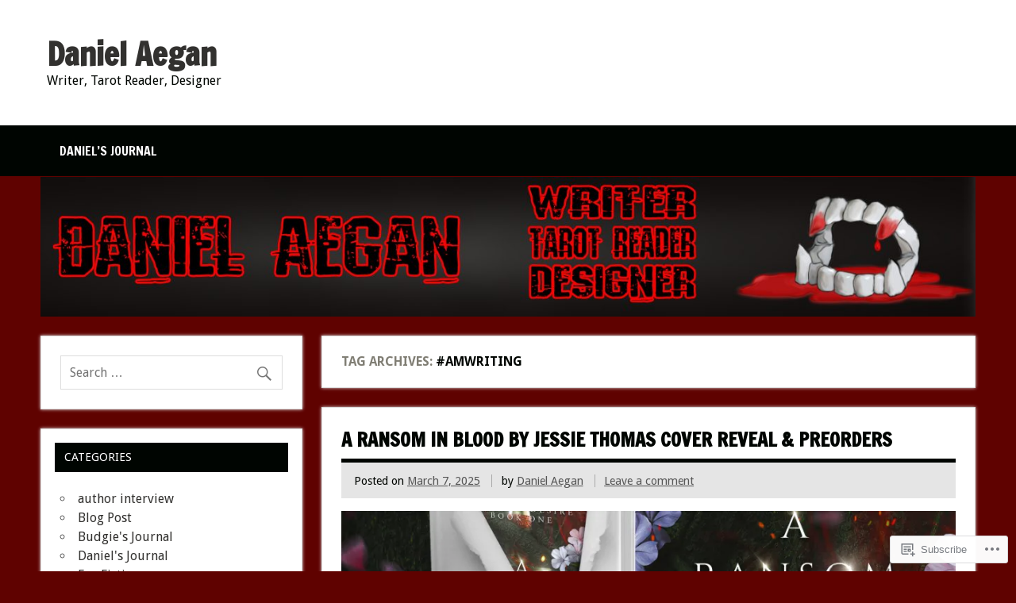

--- FILE ---
content_type: text/html; charset=UTF-8
request_url: https://danielaegan.com/tag/amwriting/
body_size: 23684
content:
<!DOCTYPE html><!-- HTML 5 -->
<html lang="en">

<head>
<meta charset="UTF-8" />
<meta name="viewport" content="width=device-width, initial-scale=1">
<title>#amwriting | Daniel Aegan</title>
<link rel="profile" href="http://gmpg.org/xfn/11" />
<link rel="pingback" href="https://danielaegan.com/xmlrpc.php" />

<!--[if lt IE 9]>
<script src="https://s0.wp.com/wp-content/themes/premium/dynamic-news/js/html5shiv.js?m=1394767411i" type="text/javascript"></script>
<![endif]-->
<meta name='robots' content='max-image-preview:large' />
<meta name="google-site-verification" content="twitter" />

<!-- Async WordPress.com Remote Login -->
<script id="wpcom_remote_login_js">
var wpcom_remote_login_extra_auth = '';
function wpcom_remote_login_remove_dom_node_id( element_id ) {
	var dom_node = document.getElementById( element_id );
	if ( dom_node ) { dom_node.parentNode.removeChild( dom_node ); }
}
function wpcom_remote_login_remove_dom_node_classes( class_name ) {
	var dom_nodes = document.querySelectorAll( '.' + class_name );
	for ( var i = 0; i < dom_nodes.length; i++ ) {
		dom_nodes[ i ].parentNode.removeChild( dom_nodes[ i ] );
	}
}
function wpcom_remote_login_final_cleanup() {
	wpcom_remote_login_remove_dom_node_classes( "wpcom_remote_login_msg" );
	wpcom_remote_login_remove_dom_node_id( "wpcom_remote_login_key" );
	wpcom_remote_login_remove_dom_node_id( "wpcom_remote_login_validate" );
	wpcom_remote_login_remove_dom_node_id( "wpcom_remote_login_js" );
	wpcom_remote_login_remove_dom_node_id( "wpcom_request_access_iframe" );
	wpcom_remote_login_remove_dom_node_id( "wpcom_request_access_styles" );
}

// Watch for messages back from the remote login
window.addEventListener( "message", function( e ) {
	if ( e.origin === "https://r-login.wordpress.com" ) {
		var data = {};
		try {
			data = JSON.parse( e.data );
		} catch( e ) {
			wpcom_remote_login_final_cleanup();
			return;
		}

		if ( data.msg === 'LOGIN' ) {
			// Clean up the login check iframe
			wpcom_remote_login_remove_dom_node_id( "wpcom_remote_login_key" );

			var id_regex = new RegExp( /^[0-9]+$/ );
			var token_regex = new RegExp( /^.*|.*|.*$/ );
			if (
				token_regex.test( data.token )
				&& id_regex.test( data.wpcomid )
			) {
				// We have everything we need to ask for a login
				var script = document.createElement( "script" );
				script.setAttribute( "id", "wpcom_remote_login_validate" );
				script.src = '/remote-login.php?wpcom_remote_login=validate'
					+ '&wpcomid=' + data.wpcomid
					+ '&token=' + encodeURIComponent( data.token )
					+ '&host=' + window.location.protocol
					+ '//' + window.location.hostname
					+ '&postid=8230'
					+ '&is_singular=';
				document.body.appendChild( script );
			}

			return;
		}

		// Safari ITP, not logged in, so redirect
		if ( data.msg === 'LOGIN-REDIRECT' ) {
			window.location = 'https://wordpress.com/log-in?redirect_to=' + window.location.href;
			return;
		}

		// Safari ITP, storage access failed, remove the request
		if ( data.msg === 'LOGIN-REMOVE' ) {
			var css_zap = 'html { -webkit-transition: margin-top 1s; transition: margin-top 1s; } /* 9001 */ html { margin-top: 0 !important; } * html body { margin-top: 0 !important; } @media screen and ( max-width: 782px ) { html { margin-top: 0 !important; } * html body { margin-top: 0 !important; } }';
			var style_zap = document.createElement( 'style' );
			style_zap.type = 'text/css';
			style_zap.appendChild( document.createTextNode( css_zap ) );
			document.body.appendChild( style_zap );

			var e = document.getElementById( 'wpcom_request_access_iframe' );
			e.parentNode.removeChild( e );

			document.cookie = 'wordpress_com_login_access=denied; path=/; max-age=31536000';

			return;
		}

		// Safari ITP
		if ( data.msg === 'REQUEST_ACCESS' ) {
			console.log( 'request access: safari' );

			// Check ITP iframe enable/disable knob
			if ( wpcom_remote_login_extra_auth !== 'safari_itp_iframe' ) {
				return;
			}

			// If we are in a "private window" there is no ITP.
			var private_window = false;
			try {
				var opendb = window.openDatabase( null, null, null, null );
			} catch( e ) {
				private_window = true;
			}

			if ( private_window ) {
				console.log( 'private window' );
				return;
			}

			var iframe = document.createElement( 'iframe' );
			iframe.id = 'wpcom_request_access_iframe';
			iframe.setAttribute( 'scrolling', 'no' );
			iframe.setAttribute( 'sandbox', 'allow-storage-access-by-user-activation allow-scripts allow-same-origin allow-top-navigation-by-user-activation' );
			iframe.src = 'https://r-login.wordpress.com/remote-login.php?wpcom_remote_login=request_access&origin=' + encodeURIComponent( data.origin ) + '&wpcomid=' + encodeURIComponent( data.wpcomid );

			var css = 'html { -webkit-transition: margin-top 1s; transition: margin-top 1s; } /* 9001 */ html { margin-top: 46px !important; } * html body { margin-top: 46px !important; } @media screen and ( max-width: 660px ) { html { margin-top: 71px !important; } * html body { margin-top: 71px !important; } #wpcom_request_access_iframe { display: block; height: 71px !important; } } #wpcom_request_access_iframe { border: 0px; height: 46px; position: fixed; top: 0; left: 0; width: 100%; min-width: 100%; z-index: 99999; background: #23282d; } ';

			var style = document.createElement( 'style' );
			style.type = 'text/css';
			style.id = 'wpcom_request_access_styles';
			style.appendChild( document.createTextNode( css ) );
			document.body.appendChild( style );

			document.body.appendChild( iframe );
		}

		if ( data.msg === 'DONE' ) {
			wpcom_remote_login_final_cleanup();
		}
	}
}, false );

// Inject the remote login iframe after the page has had a chance to load
// more critical resources
window.addEventListener( "DOMContentLoaded", function( e ) {
	var iframe = document.createElement( "iframe" );
	iframe.style.display = "none";
	iframe.setAttribute( "scrolling", "no" );
	iframe.setAttribute( "id", "wpcom_remote_login_key" );
	iframe.src = "https://r-login.wordpress.com/remote-login.php"
		+ "?wpcom_remote_login=key"
		+ "&origin=aHR0cHM6Ly9kYW5pZWxhZWdhbi5jb20%3D"
		+ "&wpcomid=52689212"
		+ "&time=" + Math.floor( Date.now() / 1000 );
	document.body.appendChild( iframe );
}, false );
</script>
<link rel='dns-prefetch' href='//s0.wp.com' />
<link rel='dns-prefetch' href='//fonts-api.wp.com' />
<link rel="alternate" type="application/rss+xml" title="Daniel Aegan &raquo; Feed" href="https://danielaegan.com/feed/" />
<link rel="alternate" type="application/rss+xml" title="Daniel Aegan &raquo; Comments Feed" href="https://danielaegan.com/comments/feed/" />
<link rel="alternate" type="application/rss+xml" title="Daniel Aegan &raquo; #amwriting Tag Feed" href="https://danielaegan.com/tag/amwriting/feed/" />
	<script type="text/javascript">
		/* <![CDATA[ */
		function addLoadEvent(func) {
			var oldonload = window.onload;
			if (typeof window.onload != 'function') {
				window.onload = func;
			} else {
				window.onload = function () {
					oldonload();
					func();
				}
			}
		}
		/* ]]> */
	</script>
	<link crossorigin='anonymous' rel='stylesheet' id='all-css-0-1' href='/wp-content/mu-plugins/jetpack-plugin/sun/modules/infinite-scroll/infinity.css?m=1753279645i&cssminify=yes' type='text/css' media='all' />
<style id='wp-emoji-styles-inline-css'>

	img.wp-smiley, img.emoji {
		display: inline !important;
		border: none !important;
		box-shadow: none !important;
		height: 1em !important;
		width: 1em !important;
		margin: 0 0.07em !important;
		vertical-align: -0.1em !important;
		background: none !important;
		padding: 0 !important;
	}
/*# sourceURL=wp-emoji-styles-inline-css */
</style>
<link crossorigin='anonymous' rel='stylesheet' id='all-css-2-1' href='/wp-content/plugins/gutenberg-core/v22.2.0/build/styles/block-library/style.css?m=1764855221i&cssminify=yes' type='text/css' media='all' />
<style id='wp-block-library-inline-css'>
.has-text-align-justify {
	text-align:justify;
}
.has-text-align-justify{text-align:justify;}

/*# sourceURL=wp-block-library-inline-css */
</style><style id='wp-block-paragraph-inline-css'>
.is-small-text{font-size:.875em}.is-regular-text{font-size:1em}.is-large-text{font-size:2.25em}.is-larger-text{font-size:3em}.has-drop-cap:not(:focus):first-letter{float:left;font-size:8.4em;font-style:normal;font-weight:100;line-height:.68;margin:.05em .1em 0 0;text-transform:uppercase}body.rtl .has-drop-cap:not(:focus):first-letter{float:none;margin-left:.1em}p.has-drop-cap.has-background{overflow:hidden}:root :where(p.has-background){padding:1.25em 2.375em}:where(p.has-text-color:not(.has-link-color)) a{color:inherit}p.has-text-align-left[style*="writing-mode:vertical-lr"],p.has-text-align-right[style*="writing-mode:vertical-rl"]{rotate:180deg}
/*# sourceURL=/wp-content/plugins/gutenberg-core/v22.2.0/build/styles/block-library/paragraph/style.css */
</style>
<style id='global-styles-inline-css'>
:root{--wp--preset--aspect-ratio--square: 1;--wp--preset--aspect-ratio--4-3: 4/3;--wp--preset--aspect-ratio--3-4: 3/4;--wp--preset--aspect-ratio--3-2: 3/2;--wp--preset--aspect-ratio--2-3: 2/3;--wp--preset--aspect-ratio--16-9: 16/9;--wp--preset--aspect-ratio--9-16: 9/16;--wp--preset--color--black: #000000;--wp--preset--color--cyan-bluish-gray: #abb8c3;--wp--preset--color--white: #ffffff;--wp--preset--color--pale-pink: #f78da7;--wp--preset--color--vivid-red: #cf2e2e;--wp--preset--color--luminous-vivid-orange: #ff6900;--wp--preset--color--luminous-vivid-amber: #fcb900;--wp--preset--color--light-green-cyan: #7bdcb5;--wp--preset--color--vivid-green-cyan: #00d084;--wp--preset--color--pale-cyan-blue: #8ed1fc;--wp--preset--color--vivid-cyan-blue: #0693e3;--wp--preset--color--vivid-purple: #9b51e0;--wp--preset--color--primary: #e84747;--wp--preset--color--secondary: #cf2e2e;--wp--preset--color--accent: #0d95a6;--wp--preset--color--highlight: #48a60d;--wp--preset--color--light-gray: #dddddd;--wp--preset--color--gray: #808080;--wp--preset--color--dark-gray: #303030;--wp--preset--gradient--vivid-cyan-blue-to-vivid-purple: linear-gradient(135deg,rgb(6,147,227) 0%,rgb(155,81,224) 100%);--wp--preset--gradient--light-green-cyan-to-vivid-green-cyan: linear-gradient(135deg,rgb(122,220,180) 0%,rgb(0,208,130) 100%);--wp--preset--gradient--luminous-vivid-amber-to-luminous-vivid-orange: linear-gradient(135deg,rgb(252,185,0) 0%,rgb(255,105,0) 100%);--wp--preset--gradient--luminous-vivid-orange-to-vivid-red: linear-gradient(135deg,rgb(255,105,0) 0%,rgb(207,46,46) 100%);--wp--preset--gradient--very-light-gray-to-cyan-bluish-gray: linear-gradient(135deg,rgb(238,238,238) 0%,rgb(169,184,195) 100%);--wp--preset--gradient--cool-to-warm-spectrum: linear-gradient(135deg,rgb(74,234,220) 0%,rgb(151,120,209) 20%,rgb(207,42,186) 40%,rgb(238,44,130) 60%,rgb(251,105,98) 80%,rgb(254,248,76) 100%);--wp--preset--gradient--blush-light-purple: linear-gradient(135deg,rgb(255,206,236) 0%,rgb(152,150,240) 100%);--wp--preset--gradient--blush-bordeaux: linear-gradient(135deg,rgb(254,205,165) 0%,rgb(254,45,45) 50%,rgb(107,0,62) 100%);--wp--preset--gradient--luminous-dusk: linear-gradient(135deg,rgb(255,203,112) 0%,rgb(199,81,192) 50%,rgb(65,88,208) 100%);--wp--preset--gradient--pale-ocean: linear-gradient(135deg,rgb(255,245,203) 0%,rgb(182,227,212) 50%,rgb(51,167,181) 100%);--wp--preset--gradient--electric-grass: linear-gradient(135deg,rgb(202,248,128) 0%,rgb(113,206,126) 100%);--wp--preset--gradient--midnight: linear-gradient(135deg,rgb(2,3,129) 0%,rgb(40,116,252) 100%);--wp--preset--font-size--small: 14px;--wp--preset--font-size--medium: 20px;--wp--preset--font-size--large: 24px;--wp--preset--font-size--x-large: 42px;--wp--preset--font-size--huge: 36px;--wp--preset--font-family--albert-sans: 'Albert Sans', sans-serif;--wp--preset--font-family--alegreya: Alegreya, serif;--wp--preset--font-family--arvo: Arvo, serif;--wp--preset--font-family--bodoni-moda: 'Bodoni Moda', serif;--wp--preset--font-family--bricolage-grotesque: 'Bricolage Grotesque', sans-serif;--wp--preset--font-family--cabin: Cabin, sans-serif;--wp--preset--font-family--chivo: Chivo, sans-serif;--wp--preset--font-family--commissioner: Commissioner, sans-serif;--wp--preset--font-family--cormorant: Cormorant, serif;--wp--preset--font-family--courier-prime: 'Courier Prime', monospace;--wp--preset--font-family--crimson-pro: 'Crimson Pro', serif;--wp--preset--font-family--dm-mono: 'DM Mono', monospace;--wp--preset--font-family--dm-sans: 'DM Sans', sans-serif;--wp--preset--font-family--dm-serif-display: 'DM Serif Display', serif;--wp--preset--font-family--domine: Domine, serif;--wp--preset--font-family--eb-garamond: 'EB Garamond', serif;--wp--preset--font-family--epilogue: Epilogue, sans-serif;--wp--preset--font-family--fahkwang: Fahkwang, sans-serif;--wp--preset--font-family--figtree: Figtree, sans-serif;--wp--preset--font-family--fira-sans: 'Fira Sans', sans-serif;--wp--preset--font-family--fjalla-one: 'Fjalla One', sans-serif;--wp--preset--font-family--fraunces: Fraunces, serif;--wp--preset--font-family--gabarito: Gabarito, system-ui;--wp--preset--font-family--ibm-plex-mono: 'IBM Plex Mono', monospace;--wp--preset--font-family--ibm-plex-sans: 'IBM Plex Sans', sans-serif;--wp--preset--font-family--ibarra-real-nova: 'Ibarra Real Nova', serif;--wp--preset--font-family--instrument-serif: 'Instrument Serif', serif;--wp--preset--font-family--inter: Inter, sans-serif;--wp--preset--font-family--josefin-sans: 'Josefin Sans', sans-serif;--wp--preset--font-family--jost: Jost, sans-serif;--wp--preset--font-family--libre-baskerville: 'Libre Baskerville', serif;--wp--preset--font-family--libre-franklin: 'Libre Franklin', sans-serif;--wp--preset--font-family--literata: Literata, serif;--wp--preset--font-family--lora: Lora, serif;--wp--preset--font-family--merriweather: Merriweather, serif;--wp--preset--font-family--montserrat: Montserrat, sans-serif;--wp--preset--font-family--newsreader: Newsreader, serif;--wp--preset--font-family--noto-sans-mono: 'Noto Sans Mono', sans-serif;--wp--preset--font-family--nunito: Nunito, sans-serif;--wp--preset--font-family--open-sans: 'Open Sans', sans-serif;--wp--preset--font-family--overpass: Overpass, sans-serif;--wp--preset--font-family--pt-serif: 'PT Serif', serif;--wp--preset--font-family--petrona: Petrona, serif;--wp--preset--font-family--piazzolla: Piazzolla, serif;--wp--preset--font-family--playfair-display: 'Playfair Display', serif;--wp--preset--font-family--plus-jakarta-sans: 'Plus Jakarta Sans', sans-serif;--wp--preset--font-family--poppins: Poppins, sans-serif;--wp--preset--font-family--raleway: Raleway, sans-serif;--wp--preset--font-family--roboto: Roboto, sans-serif;--wp--preset--font-family--roboto-slab: 'Roboto Slab', serif;--wp--preset--font-family--rubik: Rubik, sans-serif;--wp--preset--font-family--rufina: Rufina, serif;--wp--preset--font-family--sora: Sora, sans-serif;--wp--preset--font-family--source-sans-3: 'Source Sans 3', sans-serif;--wp--preset--font-family--source-serif-4: 'Source Serif 4', serif;--wp--preset--font-family--space-mono: 'Space Mono', monospace;--wp--preset--font-family--syne: Syne, sans-serif;--wp--preset--font-family--texturina: Texturina, serif;--wp--preset--font-family--urbanist: Urbanist, sans-serif;--wp--preset--font-family--work-sans: 'Work Sans', sans-serif;--wp--preset--spacing--20: 0.44rem;--wp--preset--spacing--30: 0.67rem;--wp--preset--spacing--40: 1rem;--wp--preset--spacing--50: 1.5rem;--wp--preset--spacing--60: 2.25rem;--wp--preset--spacing--70: 3.38rem;--wp--preset--spacing--80: 5.06rem;--wp--preset--shadow--natural: 6px 6px 9px rgba(0, 0, 0, 0.2);--wp--preset--shadow--deep: 12px 12px 50px rgba(0, 0, 0, 0.4);--wp--preset--shadow--sharp: 6px 6px 0px rgba(0, 0, 0, 0.2);--wp--preset--shadow--outlined: 6px 6px 0px -3px rgb(255, 255, 255), 6px 6px rgb(0, 0, 0);--wp--preset--shadow--crisp: 6px 6px 0px rgb(0, 0, 0);}:where(.is-layout-flex){gap: 0.5em;}:where(.is-layout-grid){gap: 0.5em;}body .is-layout-flex{display: flex;}.is-layout-flex{flex-wrap: wrap;align-items: center;}.is-layout-flex > :is(*, div){margin: 0;}body .is-layout-grid{display: grid;}.is-layout-grid > :is(*, div){margin: 0;}:where(.wp-block-columns.is-layout-flex){gap: 2em;}:where(.wp-block-columns.is-layout-grid){gap: 2em;}:where(.wp-block-post-template.is-layout-flex){gap: 1.25em;}:where(.wp-block-post-template.is-layout-grid){gap: 1.25em;}.has-black-color{color: var(--wp--preset--color--black) !important;}.has-cyan-bluish-gray-color{color: var(--wp--preset--color--cyan-bluish-gray) !important;}.has-white-color{color: var(--wp--preset--color--white) !important;}.has-pale-pink-color{color: var(--wp--preset--color--pale-pink) !important;}.has-vivid-red-color{color: var(--wp--preset--color--vivid-red) !important;}.has-luminous-vivid-orange-color{color: var(--wp--preset--color--luminous-vivid-orange) !important;}.has-luminous-vivid-amber-color{color: var(--wp--preset--color--luminous-vivid-amber) !important;}.has-light-green-cyan-color{color: var(--wp--preset--color--light-green-cyan) !important;}.has-vivid-green-cyan-color{color: var(--wp--preset--color--vivid-green-cyan) !important;}.has-pale-cyan-blue-color{color: var(--wp--preset--color--pale-cyan-blue) !important;}.has-vivid-cyan-blue-color{color: var(--wp--preset--color--vivid-cyan-blue) !important;}.has-vivid-purple-color{color: var(--wp--preset--color--vivid-purple) !important;}.has-black-background-color{background-color: var(--wp--preset--color--black) !important;}.has-cyan-bluish-gray-background-color{background-color: var(--wp--preset--color--cyan-bluish-gray) !important;}.has-white-background-color{background-color: var(--wp--preset--color--white) !important;}.has-pale-pink-background-color{background-color: var(--wp--preset--color--pale-pink) !important;}.has-vivid-red-background-color{background-color: var(--wp--preset--color--vivid-red) !important;}.has-luminous-vivid-orange-background-color{background-color: var(--wp--preset--color--luminous-vivid-orange) !important;}.has-luminous-vivid-amber-background-color{background-color: var(--wp--preset--color--luminous-vivid-amber) !important;}.has-light-green-cyan-background-color{background-color: var(--wp--preset--color--light-green-cyan) !important;}.has-vivid-green-cyan-background-color{background-color: var(--wp--preset--color--vivid-green-cyan) !important;}.has-pale-cyan-blue-background-color{background-color: var(--wp--preset--color--pale-cyan-blue) !important;}.has-vivid-cyan-blue-background-color{background-color: var(--wp--preset--color--vivid-cyan-blue) !important;}.has-vivid-purple-background-color{background-color: var(--wp--preset--color--vivid-purple) !important;}.has-black-border-color{border-color: var(--wp--preset--color--black) !important;}.has-cyan-bluish-gray-border-color{border-color: var(--wp--preset--color--cyan-bluish-gray) !important;}.has-white-border-color{border-color: var(--wp--preset--color--white) !important;}.has-pale-pink-border-color{border-color: var(--wp--preset--color--pale-pink) !important;}.has-vivid-red-border-color{border-color: var(--wp--preset--color--vivid-red) !important;}.has-luminous-vivid-orange-border-color{border-color: var(--wp--preset--color--luminous-vivid-orange) !important;}.has-luminous-vivid-amber-border-color{border-color: var(--wp--preset--color--luminous-vivid-amber) !important;}.has-light-green-cyan-border-color{border-color: var(--wp--preset--color--light-green-cyan) !important;}.has-vivid-green-cyan-border-color{border-color: var(--wp--preset--color--vivid-green-cyan) !important;}.has-pale-cyan-blue-border-color{border-color: var(--wp--preset--color--pale-cyan-blue) !important;}.has-vivid-cyan-blue-border-color{border-color: var(--wp--preset--color--vivid-cyan-blue) !important;}.has-vivid-purple-border-color{border-color: var(--wp--preset--color--vivid-purple) !important;}.has-vivid-cyan-blue-to-vivid-purple-gradient-background{background: var(--wp--preset--gradient--vivid-cyan-blue-to-vivid-purple) !important;}.has-light-green-cyan-to-vivid-green-cyan-gradient-background{background: var(--wp--preset--gradient--light-green-cyan-to-vivid-green-cyan) !important;}.has-luminous-vivid-amber-to-luminous-vivid-orange-gradient-background{background: var(--wp--preset--gradient--luminous-vivid-amber-to-luminous-vivid-orange) !important;}.has-luminous-vivid-orange-to-vivid-red-gradient-background{background: var(--wp--preset--gradient--luminous-vivid-orange-to-vivid-red) !important;}.has-very-light-gray-to-cyan-bluish-gray-gradient-background{background: var(--wp--preset--gradient--very-light-gray-to-cyan-bluish-gray) !important;}.has-cool-to-warm-spectrum-gradient-background{background: var(--wp--preset--gradient--cool-to-warm-spectrum) !important;}.has-blush-light-purple-gradient-background{background: var(--wp--preset--gradient--blush-light-purple) !important;}.has-blush-bordeaux-gradient-background{background: var(--wp--preset--gradient--blush-bordeaux) !important;}.has-luminous-dusk-gradient-background{background: var(--wp--preset--gradient--luminous-dusk) !important;}.has-pale-ocean-gradient-background{background: var(--wp--preset--gradient--pale-ocean) !important;}.has-electric-grass-gradient-background{background: var(--wp--preset--gradient--electric-grass) !important;}.has-midnight-gradient-background{background: var(--wp--preset--gradient--midnight) !important;}.has-small-font-size{font-size: var(--wp--preset--font-size--small) !important;}.has-medium-font-size{font-size: var(--wp--preset--font-size--medium) !important;}.has-large-font-size{font-size: var(--wp--preset--font-size--large) !important;}.has-x-large-font-size{font-size: var(--wp--preset--font-size--x-large) !important;}.has-albert-sans-font-family{font-family: var(--wp--preset--font-family--albert-sans) !important;}.has-alegreya-font-family{font-family: var(--wp--preset--font-family--alegreya) !important;}.has-arvo-font-family{font-family: var(--wp--preset--font-family--arvo) !important;}.has-bodoni-moda-font-family{font-family: var(--wp--preset--font-family--bodoni-moda) !important;}.has-bricolage-grotesque-font-family{font-family: var(--wp--preset--font-family--bricolage-grotesque) !important;}.has-cabin-font-family{font-family: var(--wp--preset--font-family--cabin) !important;}.has-chivo-font-family{font-family: var(--wp--preset--font-family--chivo) !important;}.has-commissioner-font-family{font-family: var(--wp--preset--font-family--commissioner) !important;}.has-cormorant-font-family{font-family: var(--wp--preset--font-family--cormorant) !important;}.has-courier-prime-font-family{font-family: var(--wp--preset--font-family--courier-prime) !important;}.has-crimson-pro-font-family{font-family: var(--wp--preset--font-family--crimson-pro) !important;}.has-dm-mono-font-family{font-family: var(--wp--preset--font-family--dm-mono) !important;}.has-dm-sans-font-family{font-family: var(--wp--preset--font-family--dm-sans) !important;}.has-dm-serif-display-font-family{font-family: var(--wp--preset--font-family--dm-serif-display) !important;}.has-domine-font-family{font-family: var(--wp--preset--font-family--domine) !important;}.has-eb-garamond-font-family{font-family: var(--wp--preset--font-family--eb-garamond) !important;}.has-epilogue-font-family{font-family: var(--wp--preset--font-family--epilogue) !important;}.has-fahkwang-font-family{font-family: var(--wp--preset--font-family--fahkwang) !important;}.has-figtree-font-family{font-family: var(--wp--preset--font-family--figtree) !important;}.has-fira-sans-font-family{font-family: var(--wp--preset--font-family--fira-sans) !important;}.has-fjalla-one-font-family{font-family: var(--wp--preset--font-family--fjalla-one) !important;}.has-fraunces-font-family{font-family: var(--wp--preset--font-family--fraunces) !important;}.has-gabarito-font-family{font-family: var(--wp--preset--font-family--gabarito) !important;}.has-ibm-plex-mono-font-family{font-family: var(--wp--preset--font-family--ibm-plex-mono) !important;}.has-ibm-plex-sans-font-family{font-family: var(--wp--preset--font-family--ibm-plex-sans) !important;}.has-ibarra-real-nova-font-family{font-family: var(--wp--preset--font-family--ibarra-real-nova) !important;}.has-instrument-serif-font-family{font-family: var(--wp--preset--font-family--instrument-serif) !important;}.has-inter-font-family{font-family: var(--wp--preset--font-family--inter) !important;}.has-josefin-sans-font-family{font-family: var(--wp--preset--font-family--josefin-sans) !important;}.has-jost-font-family{font-family: var(--wp--preset--font-family--jost) !important;}.has-libre-baskerville-font-family{font-family: var(--wp--preset--font-family--libre-baskerville) !important;}.has-libre-franklin-font-family{font-family: var(--wp--preset--font-family--libre-franklin) !important;}.has-literata-font-family{font-family: var(--wp--preset--font-family--literata) !important;}.has-lora-font-family{font-family: var(--wp--preset--font-family--lora) !important;}.has-merriweather-font-family{font-family: var(--wp--preset--font-family--merriweather) !important;}.has-montserrat-font-family{font-family: var(--wp--preset--font-family--montserrat) !important;}.has-newsreader-font-family{font-family: var(--wp--preset--font-family--newsreader) !important;}.has-noto-sans-mono-font-family{font-family: var(--wp--preset--font-family--noto-sans-mono) !important;}.has-nunito-font-family{font-family: var(--wp--preset--font-family--nunito) !important;}.has-open-sans-font-family{font-family: var(--wp--preset--font-family--open-sans) !important;}.has-overpass-font-family{font-family: var(--wp--preset--font-family--overpass) !important;}.has-pt-serif-font-family{font-family: var(--wp--preset--font-family--pt-serif) !important;}.has-petrona-font-family{font-family: var(--wp--preset--font-family--petrona) !important;}.has-piazzolla-font-family{font-family: var(--wp--preset--font-family--piazzolla) !important;}.has-playfair-display-font-family{font-family: var(--wp--preset--font-family--playfair-display) !important;}.has-plus-jakarta-sans-font-family{font-family: var(--wp--preset--font-family--plus-jakarta-sans) !important;}.has-poppins-font-family{font-family: var(--wp--preset--font-family--poppins) !important;}.has-raleway-font-family{font-family: var(--wp--preset--font-family--raleway) !important;}.has-roboto-font-family{font-family: var(--wp--preset--font-family--roboto) !important;}.has-roboto-slab-font-family{font-family: var(--wp--preset--font-family--roboto-slab) !important;}.has-rubik-font-family{font-family: var(--wp--preset--font-family--rubik) !important;}.has-rufina-font-family{font-family: var(--wp--preset--font-family--rufina) !important;}.has-sora-font-family{font-family: var(--wp--preset--font-family--sora) !important;}.has-source-sans-3-font-family{font-family: var(--wp--preset--font-family--source-sans-3) !important;}.has-source-serif-4-font-family{font-family: var(--wp--preset--font-family--source-serif-4) !important;}.has-space-mono-font-family{font-family: var(--wp--preset--font-family--space-mono) !important;}.has-syne-font-family{font-family: var(--wp--preset--font-family--syne) !important;}.has-texturina-font-family{font-family: var(--wp--preset--font-family--texturina) !important;}.has-urbanist-font-family{font-family: var(--wp--preset--font-family--urbanist) !important;}.has-work-sans-font-family{font-family: var(--wp--preset--font-family--work-sans) !important;}
/*# sourceURL=global-styles-inline-css */
</style>

<style id='classic-theme-styles-inline-css'>
/*! This file is auto-generated */
.wp-block-button__link{color:#fff;background-color:#32373c;border-radius:9999px;box-shadow:none;text-decoration:none;padding:calc(.667em + 2px) calc(1.333em + 2px);font-size:1.125em}.wp-block-file__button{background:#32373c;color:#fff;text-decoration:none}
/*# sourceURL=/wp-includes/css/classic-themes.min.css */
</style>
<link crossorigin='anonymous' rel='stylesheet' id='all-css-4-1' href='/_static/??-eJx9jtEKwjAMRX/INHSKzgfxW7YuzGrTlaZz7O/NUHSg+BIul3MuwSmBG2KhWDCFsfdR0A1tGNxNsDK2NhbEcwoEme5mh52X8iZAyhzIOJENroZ4hM9WJu05NWUhmDrfUCBW7J82JXWgbVMmEdDLfmQoFxXly3vW+KKwm2PD3kGkSfD3g/8MZbGnSNkrvY7LyplPdl/beltVx8P1AVG2ddA=&cssminify=yes' type='text/css' media='all' />
<link rel='stylesheet' id='dynamicnews-default-fonts-css' href='https://fonts-api.wp.com/css?family=Droid+Sans%3A400%2C400italic%2C700%2C700italic%7CFrancois+One%3A400%2C400italic%2C700%2C700italic&#038;subset=latin%2Clatin-ext' media='all' />
<link crossorigin='anonymous' rel='stylesheet' id='all-css-6-1' href='/_static/??-eJzTLy/QTc7PK0nNK9HPLdUtyClNz8wr1i9KTcrJTwcy0/WTi5G5ekCujj52Temp+bo5+cmJJZn5eSgc3bScxMwikFb7XFtDE1NLExMLc0OTLACohS2q&cssminify=yes' type='text/css' media='all' />
<link crossorigin='anonymous' rel='stylesheet' id='print-css-7-1' href='/wp-content/mu-plugins/global-print/global-print.css?m=1465851035i&cssminify=yes' type='text/css' media='print' />
<style id='jetpack-global-styles-frontend-style-inline-css'>
:root { --font-headings: unset; --font-base: unset; --font-headings-default: -apple-system,BlinkMacSystemFont,"Segoe UI",Roboto,Oxygen-Sans,Ubuntu,Cantarell,"Helvetica Neue",sans-serif; --font-base-default: -apple-system,BlinkMacSystemFont,"Segoe UI",Roboto,Oxygen-Sans,Ubuntu,Cantarell,"Helvetica Neue",sans-serif;}
/*# sourceURL=jetpack-global-styles-frontend-style-inline-css */
</style>
<link crossorigin='anonymous' rel='stylesheet' id='all-css-10-1' href='/wp-content/themes/h4/global.css?m=1420737423i&cssminify=yes' type='text/css' media='all' />
<script type="text/javascript" id="wpcom-actionbar-placeholder-js-extra">
/* <![CDATA[ */
var actionbardata = {"siteID":"52689212","postID":"0","siteURL":"https://danielaegan.com","xhrURL":"https://danielaegan.com/wp-admin/admin-ajax.php","nonce":"bdae942ed4","isLoggedIn":"","statusMessage":"","subsEmailDefault":"instantly","proxyScriptUrl":"https://s0.wp.com/wp-content/js/wpcom-proxy-request.js?m=1513050504i&amp;ver=20211021","i18n":{"followedText":"New posts from this site will now appear in your \u003Ca href=\"https://wordpress.com/reader\"\u003EReader\u003C/a\u003E","foldBar":"Collapse this bar","unfoldBar":"Expand this bar","shortLinkCopied":"Shortlink copied to clipboard."}};
//# sourceURL=wpcom-actionbar-placeholder-js-extra
/* ]]> */
</script>
<script type="text/javascript" id="jetpack-mu-wpcom-settings-js-before">
/* <![CDATA[ */
var JETPACK_MU_WPCOM_SETTINGS = {"assetsUrl":"https://s0.wp.com/wp-content/mu-plugins/jetpack-mu-wpcom-plugin/sun/jetpack_vendor/automattic/jetpack-mu-wpcom/src/build/"};
//# sourceURL=jetpack-mu-wpcom-settings-js-before
/* ]]> */
</script>
<script crossorigin='anonymous' type='text/javascript'  src='/_static/??-eJyFjUsOwjAMRC9EmgIqnwXiLFFqFUe1ExynJbdvi0Bix2oWb96MnZPxkRVYbchWRjVJ4qs2Ie/sypD9WHrIGwzPAlI/0RDy35IhHMQp/Ja/b/oAWpUkQFjI9pUdoTcM83uH3YSDU4ybeKfb/nxou2N7ulzDAvJ9QlM='></script>
<script type="text/javascript" id="rlt-proxy-js-after">
/* <![CDATA[ */
	rltInitialize( {"token":null,"iframeOrigins":["https:\/\/widgets.wp.com"]} );
//# sourceURL=rlt-proxy-js-after
/* ]]> */
</script>
<link rel="EditURI" type="application/rsd+xml" title="RSD" href="https://danielaeganwriter.wordpress.com/xmlrpc.php?rsd" />
<meta name="generator" content="WordPress.com" />

<!-- Jetpack Open Graph Tags -->
<meta property="og:type" content="website" />
<meta property="og:title" content="#amwriting &#8211; Daniel Aegan" />
<meta property="og:url" content="https://danielaegan.com/tag/amwriting/" />
<meta property="og:site_name" content="Daniel Aegan" />
<meta property="og:image" content="https://danielaegan.com/wp-content/uploads/2019/02/wp-1551043675769..jpg?w=200" />
<meta property="og:image:width" content="200" />
<meta property="og:image:height" content="200" />
<meta property="og:image:alt" content="" />
<meta property="og:locale" content="en_US" />
<meta name="twitter:creator" content="@Daniel_Aegan" />
<meta name="twitter:site" content="@Daniel_Aegan" />

<!-- End Jetpack Open Graph Tags -->
<link rel='openid.server' href='https://danielaegan.com/?openidserver=1' />
<link rel='openid.delegate' href='https://danielaegan.com/' />
<link rel="search" type="application/opensearchdescription+xml" href="https://danielaegan.com/osd.xml" title="Daniel Aegan" />
<link rel="search" type="application/opensearchdescription+xml" href="https://s1.wp.com/opensearch.xml" title="WordPress.com" />
<meta name="theme-color" content="#5f0200" />
<style type="text/css">
			@media only screen and (min-width: 60em) {
				#wrapper {
					margin: 0;
					width: 100%;
					max-width: 100%;
					background: none;
				}
				#header {
					padding: 3em 0.5em;
				}
				.container {
					max-width: 1340px;
					width: 92%;
					margin: 0 auto;
					-webkit-box-sizing: border-box;
					-moz-box-sizing: border-box;
					box-sizing: border-box;
				}
				#wrap {
					padding: 1.5em 0;
				}
			}
			@media only screen and (max-width: 70em) {
				.container {
					width: 94%;
				}
			}
			@media only screen and (max-width: 65em) {
				.container {
					width: 96%;
				}
				#wrapper {
					background: #fff;
				}
			}
			@media only screen and (max-width: 60em) {
				.container {
					width: 100%;
					margin: 0;
					-webkit-box-sizing: border-box;
					-moz-box-sizing: border-box;
					box-sizing: border-box;
				}
				#wrap {
					padding: 1.5em 1.5em 0;
				}
			}
		
			@media only screen and (min-width: 60em) {
				#content {
					float: right;
					padding-right: 0;
					padding-left: 1.5em;
				}
				#sidebar {
					float: left;
				}
			}
		</style><style type="text/css">.recentcomments a{display:inline !important;padding:0 !important;margin:0 !important;}</style>		<style type="text/css">
			.recentcomments a {
				display: inline !important;
				padding: 0 !important;
				margin: 0 !important;
			}

			table.recentcommentsavatartop img.avatar, table.recentcommentsavatarend img.avatar {
				border: 0px;
				margin: 0;
			}

			table.recentcommentsavatartop a, table.recentcommentsavatarend a {
				border: 0px !important;
				background-color: transparent !important;
			}

			td.recentcommentsavatarend, td.recentcommentsavatartop {
				padding: 0px 0px 1px 0px;
				margin: 0px;
			}

			td.recentcommentstextend {
				border: none !important;
				padding: 0px 0px 2px 10px;
			}

			.rtl td.recentcommentstextend {
				padding: 0px 10px 2px 0px;
			}

			td.recentcommentstexttop {
				border: none;
				padding: 0px 0px 0px 10px;
			}

			.rtl td.recentcommentstexttop {
				padding: 0px 10px 0px 0px;
			}
		</style>
		<meta name="description" content="Posts about #amwriting written by Daniel Aegan" />
<style type="text/css" id="custom-background-css">
body.custom-background { background-color: #5f0200; }
</style>
	<style type="text/css" id="custom-colors-css">input[type="submit"], #mainnav-menu a:hover, #mainnav-menu ul a:hover, .widget-tabnav li a, .postinfo .meta-category a:hover, .postinfo .meta-category a:active, .more-link span, .read-more, #social-icons-menu li a, .bypostauthor .fn, .comment-author-admin .fn, #commentform #submit, #mainnav-icon:hover, #frontpage-slider-wrap:hover .frontpage-slider-controls a:hover, #social-icons-menu li a:before, .widget-tabnav li a:link, .widget-tabnav li a:visited, .more-link:link, .more-link:visited { color: #FFFFFF;}
#navi-wrap, #mainnav-menu a:link, #mainnav-menu a:visited, .widgettitle, .postinfo .meta-category a, #social-icons-menu li a:hover, #footer-widgets .widgettitle, #footer-widgets .widget ul, #footer-widgets .widget div, #footer-wrap, #frontpage-slider .zeeslide .slide-entry, .frontpage-slider-controls .zeeflex-direction-nav a:before, #frontpage-slider .zeeslide .slide-title a:link, #frontpage-slider .zeeslide .slide-title a:visited, #footer a:hover, .widget-tabnavi li a:hover, .widget-tabnavi li a:active, #frontpage-slider .zeeslide .slide-more-link, #frontpage-slider .zeeslide .slide-more-link:link, #frontpage-slider .zeeslide .slide-more-link:visited { color: #FFFFFF;}
#footer-widgets .widget a:link, #footer-widgets .widget a:visited, #frontpage-slider .zeeslide .slide-title a:hover, #frontpage-slider .zeeslide .slide-title a:active { color: #CCCCCC;}
.postmeta, #footer-widgets .widget-tabnav li a { color: #7F7F7F;}
code, pre, .comment-author .comment-meta { color: #7F7F7F;}
#frontpage-slider .zeeslide .slide-title { border-color: #DDDDDD;}
#footer a { color: #888888;}
body { background: #5f0200;}
a, a:link, a:visited, #logo .site-title, .widget a:link, .widget a:visited, #flickr_badge_uber_wrapper a:link, #flickr_badge_uber_wrapper a:visited,
#flickr_badge_uber_wrapper a:hover, #flickr_badge_uber_wrapper a:active, .post-title a:hover, .post-title a:active, .infinite-scroll #infinite-handle span, #image-nav .nav-previous a, #image-nav .nav-next a { color: #32312F;}
input[type="submit"], #mainnav-menu a:hover, #mainnav-menu ul a:hover, .postinfo .meta-category a:hover, .postinfo .meta-category a:active, #social-icons-menu li a, .bypostauthor .fn, .comment-author-admin .fn, #commentform #submit, #mainnav-icon:hover, .frontpage-slider-controls .zeeflex-control-paging li a.zeeflex-active { background: #32312f;}
.widget-tabnav li a, .more-link span, .read-more, #frontpage-slider-wrap:hover .frontpage-slider-controls a:hover, .more-link { background-color: #32312f;}
.archive-title span { color: #807E74;}
#frontpage-slider .zeeslide .slide-entry { border-top-color: #32312f;}
#logo a:hover .site-title, #logo .site-description, #mainnav-menu ul a, .search-form .search-field, .search-form .search-submit:hover .genericon-search, #wp-calendar tbody #today, .page-title, .post-title, .post-title a:link, .post-title a:visited, .postmeta, .postinfo .meta-category, .archive-title, .post-pagination, .infinite-scroll #infinite-handle span:hover, #image-nav, #comments .comments-title, #respond #reply-title { color: #000501;}
#navi-wrap, .widgettitle, .postinfo .meta-category a, .comment-author .fn, #footer-widgets-bg, #footer-wrap, #frontpage-slider .zeeslide .slide-entry, .frontpage-slider-controls .zeeflex-direction-nav a, #social-icons-menu li a:hover, .widget-tabnavi li a:hover, .widget-tabnavi li a:active { background: #000501;}
.page-title, .post-title, #comments .comments-title, #respond #reply-title { border-bottom-color: #000501;}
#footer-widgets .widget-tabnav li a { color: #000501;}
.postmeta, code, pre, .comment-author, .comment-pagination, .widget-category-posts .more-posts .type-post, #widget-category-posts-columns .category-posts-columns .more-posts .type-post, #footer-widgets .widget-tabnav li a { background: #000501;}
.postmeta, code, pre, .comment-author, .comment-pagination, .widget-category-posts .more-posts .type-post, #widget-category-posts-columns .category-posts-columns .more-posts .type-post, #footer-widgets .widget-tabnav li a { background: rgba( 0, 5, 1, 0.1 );}
#footer-widgets .widgettitle { background: #00470E;}
#footer-widgets .widget { background: #001E06;}
#header-content #header-text { color: #01000C;}
</style>
<link rel="icon" href="https://danielaegan.com/wp-content/uploads/2019/02/wp-1551043675769..jpg?w=32" sizes="32x32" />
<link rel="icon" href="https://danielaegan.com/wp-content/uploads/2019/02/wp-1551043675769..jpg?w=192" sizes="192x192" />
<link rel="apple-touch-icon" href="https://danielaegan.com/wp-content/uploads/2019/02/wp-1551043675769..jpg?w=180" />
<meta name="msapplication-TileImage" content="https://danielaegan.com/wp-content/uploads/2019/02/wp-1551043675769..jpg?w=270" />
<link crossorigin='anonymous' rel='stylesheet' id='all-css-0-3' href='/_static/??-eJydzNEKwjAMheEXsoapc+xCfBSpWRjd0rQ0DWNvL8LmpYiX/+HwwZIdJqkkFaK5zDYGUZioZo/z1qAm8AiC8OSEs4IuIVM5ouoBfgZiGoxJAX1JpsSfzz786dXANLjRM1NZv9Xbv8db07XnU9dfL+30AlHOX2M=&cssminify=yes' type='text/css' media='all' />
</head>

<body class="archive tag tag-amwriting tag-24777292 custom-background wp-embed-responsive wp-theme-premiumdynamic-news customizer-styles-applied jetpack-reblog-enabled custom-colors">

<div id="wrapper" class="hfeed">

	<div id="header-wrap">

		<header id="header" class="container clearfix" role="banner">

			<div id="logo">

				<a href="https://danielaegan.com/" title="Daniel Aegan" rel="home">
								<h1 class="site-title">Daniel Aegan</h1>
							</a>

							<h2 class="site-description">Writer, Tarot Reader, Designer</h2>
			
			</div>

			<div id="header-content" class="clearfix">
							</div>

		</header>

	</div>

	<div id="navi-wrap">
		<nav id="mainnav" class="container clearfix" role="navigation">
			<h3 id="mainnav-icon">Menu</h3>
			<ul id="mainnav-menu" class="menu"><li id="menu-item-5083" class="menu-item menu-item-type-post_type menu-item-object-page current_page_parent menu-item-5083"><a href="https://danielaegan.com/budgies-journal/">Daniel&#8217;s Journal</a></li>
</ul>		</nav>
	</div>

				<div id="custom-header" class="container">
				<img src="https://danielaegan.com/wp-content/uploads/2020/09/cropped-header.jpg" />
			</div>
	
	<div id="wrap" class="container clearfix">

		<section id="content" class="primary" role="main">

		<h2 id="tag-title" class="archive-title">
			<span class="tag-title-label">Tag Archives:</span>
			#amwriting		</h2>

		
	<article id="post-8230" class="post-8230 post type-post status-publish format-quote has-post-thumbnail hentry category-uncategorized tag-amreading tag-amwriting tag-bookstagram tag-coverreveal tag-creativewriting tag-lgbtwriter tag-selfpublishing tag-storyteller tag-urbanfantasy tag-books tag-coming-soon tag-featured tag-preorder post_format-post-format-quote">

		<h2 class="post-title"><a href="https://danielaegan.com/2025/03/07/a-ransom-in-blood-by-jessie-thomas-cover-reveal-preorders/" rel="bookmark">A Ransom in Blood by Jessie Thomas cover reveal &amp;&nbsp;Preorders</a></h2>

		<div class="postmeta">
		<span class="meta-date">
		Posted on <a href="https://danielaegan.com/2025/03/07/a-ransom-in-blood-by-jessie-thomas-cover-reveal-preorders/" title="8:19 am" rel="bookmark"><time datetime="2025-03-07T08:19:27-05:00">March 7, 2025</time></a>		</span>

		<span class="meta-author sep">
		by <a href="https://danielaegan.com/author/danielaeganwriter/" title="View all posts by Daniel Aegan" rel="author">Daniel Aegan</a>		</span>

			<span class="meta-comments sep">
			<a href="https://danielaegan.com/2025/03/07/a-ransom-in-blood-by-jessie-thomas-cover-reveal-preorders/#respond">Leave a comment</a>		</span>
		</div>

		
			<a href="https://danielaegan.com/2025/03/07/a-ransom-in-blood-by-jessie-thomas-cover-reveal-preorders/" rel="bookmark">
				<img width="860" height="280" src="https://danielaegan.com/wp-content/uploads/2025/03/img_4284-1.jpg?w=860&amp;h=280&amp;crop=1" class="attachment-featured_image size-featured_image wp-post-image" alt="" decoding="async" srcset="https://danielaegan.com/wp-content/uploads/2025/03/img_4284-1.jpg?w=860&amp;h=280&amp;crop=1 860w, https://danielaegan.com/wp-content/uploads/2025/03/img_4284-1.jpg?w=1720&amp;h=560&amp;crop=1 1720w, https://danielaegan.com/wp-content/uploads/2025/03/img_4284-1.jpg?w=150&amp;h=49&amp;crop=1 150w, https://danielaegan.com/wp-content/uploads/2025/03/img_4284-1.jpg?w=300&amp;h=98&amp;crop=1 300w, https://danielaegan.com/wp-content/uploads/2025/03/img_4284-1.jpg?w=768&amp;h=250&amp;crop=1 768w, https://danielaegan.com/wp-content/uploads/2025/03/img_4284-1.jpg?w=1024&amp;h=333&amp;crop=1 1024w, https://danielaegan.com/wp-content/uploads/2025/03/img_4284-1.jpg?w=1440&amp;h=469&amp;crop=1 1440w" sizes="(max-width: 860px) 100vw, 860px" data-attachment-id="8229" data-permalink="https://danielaegan.com/img_4284-1/" data-orig-file="https://danielaegan.com/wp-content/uploads/2025/03/img_4284-1.jpg" data-orig-size="2000,1333" data-comments-opened="1" data-image-meta="{&quot;aperture&quot;:&quot;0&quot;,&quot;credit&quot;:&quot;&quot;,&quot;camera&quot;:&quot;&quot;,&quot;caption&quot;:&quot;&quot;,&quot;created_timestamp&quot;:&quot;0&quot;,&quot;copyright&quot;:&quot;&quot;,&quot;focal_length&quot;:&quot;0&quot;,&quot;iso&quot;:&quot;0&quot;,&quot;shutter_speed&quot;:&quot;0&quot;,&quot;title&quot;:&quot;&quot;,&quot;orientation&quot;:&quot;1&quot;}" data-image-title="img_4284-1" data-image-description="" data-image-caption="" data-medium-file="https://danielaegan.com/wp-content/uploads/2025/03/img_4284-1.jpg?w=300" data-large-file="https://danielaegan.com/wp-content/uploads/2025/03/img_4284-1.jpg?w=860" />			</a>

	
		<div class="entry clearfix">
			<p>When her thieving rival steals the ancient relic of a vampire she&#8217;s been accidentally blood-bound to, carriage thief Meryn is forced to help him retrieve it, otherwise they&#8217;ll both succumb to death. With her blood as ransom, the two embark on a perilous journey across the continent, as their mutual distrust of each other leads to dark bargains and covetous</p>
			<a href="https://danielaegan.com/2025/03/07/a-ransom-in-blood-by-jessie-thomas-cover-reveal-preorders/" class="excerpt-more-link more-link">Read more</a>
		</div>

		<div class="postinfo clearfix">
		<span class="meta-category">
			<ul class="post-categories">
	<li><a href="https://danielaegan.com/category/uncategorized/" rel="category tag">Uncategorized</a></li></ul>		</span>

	</div>

	</article>
	<article id="post-7722" class="post-7722 post type-post status-publish format-quote has-post-thumbnail hentry category-daniels-journal tag-amreading tag-amwriting tag-lgbtq tag-selfpublishing tag-urbanfantasy tag-book tag-comedy tag-coming-soon tag-featured tag-horror tag-humor tag-new-release post_format-post-format-quote">

		<h2 class="post-title"><a href="https://danielaegan.com/2024/10/23/daniels-journal-82-meet-the-cast-of-who-the-fuck-is-rocky-phantasmic/" rel="bookmark">Daniel’s Journal #82 &#8211; Meet the cast of Who the Fuck is Rocky&nbsp;Phantasmic?!</a></h2>

		<div class="postmeta">
		<span class="meta-date">
		Posted on <a href="https://danielaegan.com/2024/10/23/daniels-journal-82-meet-the-cast-of-who-the-fuck-is-rocky-phantasmic/" title="11:57 am" rel="bookmark"><time datetime="2024-10-23T11:57:54-04:00">October 23, 2024</time></a>		</span>

		<span class="meta-author sep">
		by <a href="https://danielaegan.com/author/danielaeganwriter/" title="View all posts by Daniel Aegan" rel="author">Daniel Aegan</a>		</span>

			<span class="meta-comments sep">
			<a href="https://danielaegan.com/2024/10/23/daniels-journal-82-meet-the-cast-of-who-the-fuck-is-rocky-phantasmic/#respond">Leave a comment</a>		</span>
		</div>

		
			<a href="https://danielaegan.com/2024/10/23/daniels-journal-82-meet-the-cast-of-who-the-fuck-is-rocky-phantasmic/" rel="bookmark">
				<img width="860" height="280" src="https://danielaegan.com/wp-content/uploads/2024/10/img_2677-1.jpg?w=860&amp;h=280&amp;crop=1" class="attachment-featured_image size-featured_image wp-post-image" alt="" decoding="async" srcset="https://danielaegan.com/wp-content/uploads/2024/10/img_2677-1.jpg?w=860&amp;h=280&amp;crop=1 860w, https://danielaegan.com/wp-content/uploads/2024/10/img_2677-1.jpg?w=1720&amp;h=560&amp;crop=1 1720w, https://danielaegan.com/wp-content/uploads/2024/10/img_2677-1.jpg?w=150&amp;h=49&amp;crop=1 150w, https://danielaegan.com/wp-content/uploads/2024/10/img_2677-1.jpg?w=300&amp;h=98&amp;crop=1 300w, https://danielaegan.com/wp-content/uploads/2024/10/img_2677-1.jpg?w=768&amp;h=250&amp;crop=1 768w, https://danielaegan.com/wp-content/uploads/2024/10/img_2677-1.jpg?w=1024&amp;h=333&amp;crop=1 1024w, https://danielaegan.com/wp-content/uploads/2024/10/img_2677-1.jpg?w=1440&amp;h=469&amp;crop=1 1440w" sizes="(max-width: 860px) 100vw, 860px" data-attachment-id="7726" data-permalink="https://danielaegan.com/img_2677-1/" data-orig-file="https://danielaegan.com/wp-content/uploads/2024/10/img_2677-1.jpg" data-orig-size="2000,1250" data-comments-opened="1" data-image-meta="{&quot;aperture&quot;:&quot;0&quot;,&quot;credit&quot;:&quot;&quot;,&quot;camera&quot;:&quot;&quot;,&quot;caption&quot;:&quot;&quot;,&quot;created_timestamp&quot;:&quot;0&quot;,&quot;copyright&quot;:&quot;&quot;,&quot;focal_length&quot;:&quot;0&quot;,&quot;iso&quot;:&quot;0&quot;,&quot;shutter_speed&quot;:&quot;0&quot;,&quot;title&quot;:&quot;&quot;,&quot;orientation&quot;:&quot;1&quot;}" data-image-title="img_2677-1" data-image-description="" data-image-caption="" data-medium-file="https://danielaegan.com/wp-content/uploads/2024/10/img_2677-1.jpg?w=300" data-large-file="https://danielaegan.com/wp-content/uploads/2024/10/img_2677-1.jpg?w=860" />			</a>

	
		<div class="entry clearfix">
			<p>On October 29th in the year of the Lord 2024, a new novel will grace the world. Who the Fuck is Rocky Phantasmic?! has finished gestating, and the world’s book womb is ready to birth this bastard child of horror and comedy. The title may be a grammatical nightmare while promoting and talking about the book, but you’re in for</p>
			<a href="https://danielaegan.com/2024/10/23/daniels-journal-82-meet-the-cast-of-who-the-fuck-is-rocky-phantasmic/" class="excerpt-more-link more-link">Read more</a>
		</div>

		<div class="postinfo clearfix">
		<span class="meta-category">
			<ul class="post-categories">
	<li><a href="https://danielaegan.com/category/daniels-journal/" rel="category tag">Daniel's Journal</a></li></ul>		</span>

	</div>

	</article>
	<article id="post-7304" class="post-7304 post type-post status-publish format-quote has-post-thumbnail hentry category-daniels-journal tag-amreading tag-amwriting tag-creativewriting tag-lgbtwriter tag-selfpublishing tag-coming-soon tag-featured tag-humans-are-trash tag-humor post_format-post-format-quote">

		<h2 class="post-title"><a href="https://danielaegan.com/2024/04/24/daniels-journal-81-i-write-trash/" rel="bookmark">Daniel’s Journal #81 &#8211; I Write&nbsp;Trash</a></h2>

		<div class="postmeta">
		<span class="meta-date">
		Posted on <a href="https://danielaegan.com/2024/04/24/daniels-journal-81-i-write-trash/" title="7:20 am" rel="bookmark"><time datetime="2024-04-24T07:20:09-04:00">April 24, 2024</time></a>		</span>

		<span class="meta-author sep">
		by <a href="https://danielaegan.com/author/danielaeganwriter/" title="View all posts by Daniel Aegan" rel="author">Daniel Aegan</a>		</span>

			<span class="meta-comments sep">
			<a href="https://danielaegan.com/2024/04/24/daniels-journal-81-i-write-trash/#respond">Leave a comment</a>		</span>
		</div>

		
			<a href="https://danielaegan.com/2024/04/24/daniels-journal-81-i-write-trash/" rel="bookmark">
				<img width="860" height="280" src="https://danielaegan.com/wp-content/uploads/2022/02/img_0450-1.jpg?w=860&amp;h=280&amp;crop=1" class="attachment-featured_image size-featured_image wp-post-image" alt="" decoding="async" srcset="https://danielaegan.com/wp-content/uploads/2022/02/img_0450-1.jpg?w=860&amp;h=280&amp;crop=1 860w, https://danielaegan.com/wp-content/uploads/2022/02/img_0450-1.jpg?w=150&amp;h=49&amp;crop=1 150w, https://danielaegan.com/wp-content/uploads/2022/02/img_0450-1.jpg?w=300&amp;h=98&amp;crop=1 300w, https://danielaegan.com/wp-content/uploads/2022/02/img_0450-1.jpg?w=768&amp;h=250&amp;crop=1 768w, https://danielaegan.com/wp-content/uploads/2022/02/img_0450-1.jpg?w=1024&amp;h=333&amp;crop=1 1024w" sizes="(max-width: 860px) 100vw, 860px" data-attachment-id="5923" data-permalink="https://danielaegan.com/2022/02/04/daniels-journal-69-nice/img_0450-1/" data-orig-file="https://danielaegan.com/wp-content/uploads/2022/02/img_0450-1.jpg" data-orig-size="1024,512" data-comments-opened="1" data-image-meta="{&quot;aperture&quot;:&quot;0&quot;,&quot;credit&quot;:&quot;&quot;,&quot;camera&quot;:&quot;&quot;,&quot;caption&quot;:&quot;&quot;,&quot;created_timestamp&quot;:&quot;0&quot;,&quot;copyright&quot;:&quot;&quot;,&quot;focal_length&quot;:&quot;0&quot;,&quot;iso&quot;:&quot;0&quot;,&quot;shutter_speed&quot;:&quot;0&quot;,&quot;title&quot;:&quot;&quot;,&quot;orientation&quot;:&quot;1&quot;}" data-image-title="img_0450-1" data-image-description="" data-image-caption="" data-medium-file="https://danielaegan.com/wp-content/uploads/2022/02/img_0450-1.jpg?w=300" data-large-file="https://danielaegan.com/wp-content/uploads/2022/02/img_0450-1.jpg?w=860" />			</a>

	
		<div class="entry clearfix">
			<p>Trash Tuesday is fast approaching. I’m not talking about a change in your garbage pickup schedule. Humans Are Trash drops this coming Tuesday! It will be my fifteenth self-published book (Holy shit!) and the second with the word “trash” in its title. At this point you may be asking yourself, “Why does Dan write so much trash?” Well, since you</p>
			<a href="https://danielaegan.com/2024/04/24/daniels-journal-81-i-write-trash/" class="excerpt-more-link more-link">Read more</a>
		</div>

		<div class="postinfo clearfix">
		<span class="meta-category">
			<ul class="post-categories">
	<li><a href="https://danielaegan.com/category/daniels-journal/" rel="category tag">Daniel's Journal</a></li></ul>		</span>

	</div>

	</article>
	<article id="post-7286" class="post-7286 post type-post status-publish format-standard has-post-thumbnail hentry category-daniels-journal tag-amreading tag-amwriting tag-creativewriting tag-lgbtwriter tag-storyteller tag-wip tag-writingadvice tag-writingcommunity tag-featured tag-stoned-tarot tag-tarot">

		<h2 class="post-title"><a href="https://danielaegan.com/2024/04/17/daniels-journal-80-a-journey-of-fools/" rel="bookmark">Daniel&#8217;s Journal #80 &#8212; A Journey of&nbsp;Fools</a></h2>

		<div class="postmeta">
		<span class="meta-date">
		Posted on <a href="https://danielaegan.com/2024/04/17/daniels-journal-80-a-journey-of-fools/" title="8:00 am" rel="bookmark"><time datetime="2024-04-17T08:00:12-04:00">April 17, 2024</time></a>		</span>

		<span class="meta-author sep">
		by <a href="https://danielaegan.com/author/danielaeganwriter/" title="View all posts by Daniel Aegan" rel="author">Daniel Aegan</a>		</span>

			<span class="meta-comments sep">
			<a href="https://danielaegan.com/2024/04/17/daniels-journal-80-a-journey-of-fools/#respond">Leave a comment</a>		</span>
		</div>

		
			<a href="https://danielaegan.com/2024/04/17/daniels-journal-80-a-journey-of-fools/" rel="bookmark">
				<img width="860" height="280" src="https://danielaegan.com/wp-content/uploads/2022/02/img_0450-1.jpg?w=860&amp;h=280&amp;crop=1" class="attachment-featured_image size-featured_image wp-post-image" alt="" decoding="async" loading="lazy" srcset="https://danielaegan.com/wp-content/uploads/2022/02/img_0450-1.jpg?w=860&amp;h=280&amp;crop=1 860w, https://danielaegan.com/wp-content/uploads/2022/02/img_0450-1.jpg?w=150&amp;h=49&amp;crop=1 150w, https://danielaegan.com/wp-content/uploads/2022/02/img_0450-1.jpg?w=300&amp;h=98&amp;crop=1 300w, https://danielaegan.com/wp-content/uploads/2022/02/img_0450-1.jpg?w=768&amp;h=250&amp;crop=1 768w, https://danielaegan.com/wp-content/uploads/2022/02/img_0450-1.jpg?w=1024&amp;h=333&amp;crop=1 1024w" sizes="(max-width: 860px) 100vw, 860px" data-attachment-id="5923" data-permalink="https://danielaegan.com/2022/02/04/daniels-journal-69-nice/img_0450-1/" data-orig-file="https://danielaegan.com/wp-content/uploads/2022/02/img_0450-1.jpg" data-orig-size="1024,512" data-comments-opened="1" data-image-meta="{&quot;aperture&quot;:&quot;0&quot;,&quot;credit&quot;:&quot;&quot;,&quot;camera&quot;:&quot;&quot;,&quot;caption&quot;:&quot;&quot;,&quot;created_timestamp&quot;:&quot;0&quot;,&quot;copyright&quot;:&quot;&quot;,&quot;focal_length&quot;:&quot;0&quot;,&quot;iso&quot;:&quot;0&quot;,&quot;shutter_speed&quot;:&quot;0&quot;,&quot;title&quot;:&quot;&quot;,&quot;orientation&quot;:&quot;1&quot;}" data-image-title="img_0450-1" data-image-description="" data-image-caption="" data-medium-file="https://danielaegan.com/wp-content/uploads/2022/02/img_0450-1.jpg?w=300" data-large-file="https://danielaegan.com/wp-content/uploads/2022/02/img_0450-1.jpg?w=860" />			</a>

	
		<div class="entry clearfix">
			<p>Who is The Fool? In the realm of the tarot, they’re a figure taking part in a brand new journey of adventure and discovery. They’ve got their bindle, a little canine companionship, and a shitload of unabashed optimism. The path they plan on traveling is fraught with hazards and oddities that will be new and somewhat terrifying, but they figure</p>
			<a href="https://danielaegan.com/2024/04/17/daniels-journal-80-a-journey-of-fools/" class="excerpt-more-link more-link">Read more</a>
		</div>

		<div class="postinfo clearfix">
		<span class="meta-category">
			<ul class="post-categories">
	<li><a href="https://danielaegan.com/category/daniels-journal/" rel="category tag">Daniel's Journal</a></li></ul>		</span>

	</div>

	</article>
			<div class="post-pagination clearfix">
				<span class="post-pagination-alignleft"><a href="https://danielaegan.com/tag/amwriting/page/2/" >&laquo; Older Entries</a></span>
				<span class="post-pagination-alignright"></span>
			</div>

	
		</section>

		<section id="sidebar" class="secondary clearfix" role="complementary">

	<aside id="search-2" class="widget widget_search">
	<form role="search" method="get" class="search-form" action="https://danielaegan.com/">
		<label>
			<span class="screen-reader-text">Search for:</span>
			<input type="search" class="search-field" placeholder="Search &hellip;" value="" name="s">
		</label>
		<button type="submit" class="search-submit">
			<span class="genericon-search"></span>
		</button>
	</form>

</aside><aside id="categories-3" class="widget widget_categories"><h3 class="widgettitle">Categories</h3>
			<ul>
					<li class="cat-item cat-item-553705"><a href="https://danielaegan.com/category/author-interview/">author interview</a>
</li>
	<li class="cat-item cat-item-38909"><a href="https://danielaegan.com/category/blog-post/">Blog Post</a>
</li>
	<li class="cat-item cat-item-572901993"><a href="https://danielaegan.com/category/budgies-journal/">Budgie&#039;s Journal</a>
</li>
	<li class="cat-item cat-item-1079286"><a href="https://danielaegan.com/category/daniels-journal/">Daniel&#039;s Journal</a>
</li>
	<li class="cat-item cat-item-62986"><a href="https://danielaegan.com/category/fan-fiction/">Fan Fiction</a>
</li>
	<li class="cat-item cat-item-9246"><a href="https://danielaegan.com/category/preview/">Preview</a>
</li>
	<li class="cat-item cat-item-1"><a href="https://danielaegan.com/category/uncategorized/">Uncategorized</a>
</li>
			</ul>

			</aside><aside id="recent-comments-2" class="widget widget_recent_comments"><h3 class="widgettitle">Recent Comments</h3>				<table class="recentcommentsavatar" cellspacing="0" cellpadding="0" border="0">
					<tr><td title="Daniel’s Journal #81 &#8211; I Write Trash | Daniel Aegan" class="recentcommentsavatartop" style="height:48px; width:48px;"><a href="https://danielaegan.com/2024/04/24/daniels-journal-81-i-write-trash/" rel="nofollow"><img referrerpolicy="no-referrer" alt='Unknown&#039;s avatar' src='https://danielaegan.com/wp-content/uploads/2019/02/wp-1551043675769..jpg?w=48' srcset='https://danielaegan.com/wp-content/uploads/2019/02/wp-1551043675769..jpg?w=48 1x, https://danielaegan.com/wp-content/uploads/2019/02/wp-1551043675769..jpg?w=72 1.5x, https://danielaegan.com/wp-content/uploads/2019/02/wp-1551043675769..jpg?w=96 2x, https://danielaegan.com/wp-content/uploads/2019/02/wp-1551043675769..jpg?w=144 3x, https://danielaegan.com/wp-content/uploads/2019/02/wp-1551043675769..jpg?w=192 4x' class='avatar avatar-48' height='48' width='48' loading='lazy' decoding='async' /></a></td><td class="recentcommentstexttop" style=""><a href="https://danielaegan.com/2024/04/24/daniels-journal-81-i-write-trash/" rel="nofollow">Daniel’s Journal #81&hellip;</a> on <a href="https://danielaegan.com/2024/03/06/coming-soon-from-daniel-aegan-humans-are-trash/comment-page-1/#comment-36183">Coming soon from Daniel Aegan:&hellip;</a></td></tr><tr><td title="Adventures in Formatting REDUX. | Daniel Aegan" class="recentcommentsavatarend" style="height:48px; width:48px;"><a href="https://danielaegan.com/2024/02/09/adventures-in-formatting-redux/" rel="nofollow"><img referrerpolicy="no-referrer" alt='Unknown&#039;s avatar' src='https://danielaegan.com/wp-content/uploads/2019/02/wp-1551043675769..jpg?w=48' srcset='https://danielaegan.com/wp-content/uploads/2019/02/wp-1551043675769..jpg?w=48 1x, https://danielaegan.com/wp-content/uploads/2019/02/wp-1551043675769..jpg?w=72 1.5x, https://danielaegan.com/wp-content/uploads/2019/02/wp-1551043675769..jpg?w=96 2x, https://danielaegan.com/wp-content/uploads/2019/02/wp-1551043675769..jpg?w=144 3x, https://danielaegan.com/wp-content/uploads/2019/02/wp-1551043675769..jpg?w=192 4x' class='avatar avatar-48' height='48' width='48' loading='lazy' decoding='async' /></a></td><td class="recentcommentstextend" style=""><a href="https://danielaegan.com/2024/02/09/adventures-in-formatting-redux/" rel="nofollow">Adventures in Format&hellip;</a> on <a href="https://danielaegan.com/2023/02/18/adventures-in-publishing-redux/comment-page-1/#comment-36182">Adventures in Formatting&nbsp;&hellip;</a></td></tr><tr><td title="Brandi Easterling Collins" class="recentcommentsavatarend" style="height:48px; width:48px;"><img referrerpolicy="no-referrer" alt='Brandi Easterling Collins&#039;s avatar' src='https://1.gravatar.com/avatar/d0ee6cb3b57a6ecc6bd715a5b89b4621597770a5cde9381d2c552c51339b6727?s=48&#038;d=identicon&#038;r=G' srcset='https://1.gravatar.com/avatar/d0ee6cb3b57a6ecc6bd715a5b89b4621597770a5cde9381d2c552c51339b6727?s=48&#038;d=identicon&#038;r=G 1x, https://1.gravatar.com/avatar/d0ee6cb3b57a6ecc6bd715a5b89b4621597770a5cde9381d2c552c51339b6727?s=72&#038;d=identicon&#038;r=G 1.5x, https://1.gravatar.com/avatar/d0ee6cb3b57a6ecc6bd715a5b89b4621597770a5cde9381d2c552c51339b6727?s=96&#038;d=identicon&#038;r=G 2x, https://1.gravatar.com/avatar/d0ee6cb3b57a6ecc6bd715a5b89b4621597770a5cde9381d2c552c51339b6727?s=144&#038;d=identicon&#038;r=G 3x, https://1.gravatar.com/avatar/d0ee6cb3b57a6ecc6bd715a5b89b4621597770a5cde9381d2c552c51339b6727?s=192&#038;d=identicon&#038;r=G 4x' class='avatar avatar-48' height='48' width='48' loading='lazy' decoding='async' /></td><td class="recentcommentstextend" style="">Brandi Easterling Co&hellip; on <a href="https://danielaegan.com/2024/01/29/daniels-journal-75-an-abundance-of-dumpage/comment-page-1/#comment-36181">Daniel&#8217;s Journal #75&hellip;</a></td></tr><tr><td title="Daniel’s Journal #74 &#8211; Changes Are Coming Soon(ish) | Daniel Aegan" class="recentcommentsavatarend" style="height:48px; width:48px;"><a href="https://danielaegan.com/2024/01/25/daniels-journal-74-changes-are-coming-soonish/" rel="nofollow"><img referrerpolicy="no-referrer" alt='Unknown&#039;s avatar' src='https://danielaegan.com/wp-content/uploads/2019/02/wp-1551043675769..jpg?w=48' srcset='https://danielaegan.com/wp-content/uploads/2019/02/wp-1551043675769..jpg?w=48 1x, https://danielaegan.com/wp-content/uploads/2019/02/wp-1551043675769..jpg?w=72 1.5x, https://danielaegan.com/wp-content/uploads/2019/02/wp-1551043675769..jpg?w=96 2x, https://danielaegan.com/wp-content/uploads/2019/02/wp-1551043675769..jpg?w=144 3x, https://danielaegan.com/wp-content/uploads/2019/02/wp-1551043675769..jpg?w=192 4x' class='avatar avatar-48' height='48' width='48' loading='lazy' decoding='async' /></a></td><td class="recentcommentstextend" style=""><a href="https://danielaegan.com/2024/01/25/daniels-journal-74-changes-are-coming-soonish/" rel="nofollow">Daniel’s Journal #74&hellip;</a> on <a href="https://danielaegan.com/2024/01/03/daniels-journal-73-what-the-hell-have-i-been-doing/comment-page-1/#comment-36180">Daniel&#8217;s Journal #73&hellip;</a></td></tr><tr><td title="Alli" class="recentcommentsavatarend" style="height:48px; width:48px;"><a href="https://www.allisonbrooks.com/" rel="nofollow"><img referrerpolicy="no-referrer" alt='Alli&#039;s avatar' src='https://1.gravatar.com/avatar/43e462ebeeb5527e4213f605eaf8e2b54573c35c1330368f7fa21af6e40564d2?s=48&#038;d=identicon&#038;r=G' srcset='https://1.gravatar.com/avatar/43e462ebeeb5527e4213f605eaf8e2b54573c35c1330368f7fa21af6e40564d2?s=48&#038;d=identicon&#038;r=G 1x, https://1.gravatar.com/avatar/43e462ebeeb5527e4213f605eaf8e2b54573c35c1330368f7fa21af6e40564d2?s=72&#038;d=identicon&#038;r=G 1.5x, https://1.gravatar.com/avatar/43e462ebeeb5527e4213f605eaf8e2b54573c35c1330368f7fa21af6e40564d2?s=96&#038;d=identicon&#038;r=G 2x, https://1.gravatar.com/avatar/43e462ebeeb5527e4213f605eaf8e2b54573c35c1330368f7fa21af6e40564d2?s=144&#038;d=identicon&#038;r=G 3x, https://1.gravatar.com/avatar/43e462ebeeb5527e4213f605eaf8e2b54573c35c1330368f7fa21af6e40564d2?s=192&#038;d=identicon&#038;r=G 4x' class='avatar avatar-48' height='48' width='48' loading='lazy' decoding='async' /></a></td><td class="recentcommentstextend" style=""><a href="https://www.allisonbrooks.com/" rel="nofollow">Alli</a> on <a href="https://danielaegan.com/2018/12/12/daniels-journal-17-ill-get-to-it-next-year/comment-page-1/#comment-36179">Daniel&#8217;s Journal #17&hellip;</a></td></tr>				</table>
				</aside><aside id="archives-2" class="widget widget_archive"><h3 class="widgettitle">Archives</h3>		<label class="screen-reader-text" for="archives-dropdown-2">Archives</label>
		<select id="archives-dropdown-2" name="archive-dropdown">
			
			<option value="">Select Month</option>
				<option value='https://danielaegan.com/2025/03/'> March 2025 </option>
	<option value='https://danielaegan.com/2024/10/'> October 2024 </option>
	<option value='https://danielaegan.com/2024/04/'> April 2024 </option>
	<option value='https://danielaegan.com/2024/03/'> March 2024 </option>
	<option value='https://danielaegan.com/2024/02/'> February 2024 </option>
	<option value='https://danielaegan.com/2024/01/'> January 2024 </option>
	<option value='https://danielaegan.com/2023/07/'> July 2023 </option>
	<option value='https://danielaegan.com/2023/04/'> April 2023 </option>
	<option value='https://danielaegan.com/2023/02/'> February 2023 </option>
	<option value='https://danielaegan.com/2022/08/'> August 2022 </option>
	<option value='https://danielaegan.com/2022/07/'> July 2022 </option>
	<option value='https://danielaegan.com/2022/03/'> March 2022 </option>
	<option value='https://danielaegan.com/2022/02/'> February 2022 </option>
	<option value='https://danielaegan.com/2021/04/'> April 2021 </option>
	<option value='https://danielaegan.com/2020/12/'> December 2020 </option>
	<option value='https://danielaegan.com/2020/11/'> November 2020 </option>
	<option value='https://danielaegan.com/2020/06/'> June 2020 </option>
	<option value='https://danielaegan.com/2020/05/'> May 2020 </option>
	<option value='https://danielaegan.com/2020/04/'> April 2020 </option>
	<option value='https://danielaegan.com/2020/03/'> March 2020 </option>
	<option value='https://danielaegan.com/2020/02/'> February 2020 </option>
	<option value='https://danielaegan.com/2020/01/'> January 2020 </option>
	<option value='https://danielaegan.com/2019/12/'> December 2019 </option>
	<option value='https://danielaegan.com/2019/11/'> November 2019 </option>
	<option value='https://danielaegan.com/2019/10/'> October 2019 </option>
	<option value='https://danielaegan.com/2019/09/'> September 2019 </option>
	<option value='https://danielaegan.com/2019/08/'> August 2019 </option>
	<option value='https://danielaegan.com/2019/07/'> July 2019 </option>
	<option value='https://danielaegan.com/2019/06/'> June 2019 </option>
	<option value='https://danielaegan.com/2019/05/'> May 2019 </option>
	<option value='https://danielaegan.com/2019/04/'> April 2019 </option>
	<option value='https://danielaegan.com/2019/03/'> March 2019 </option>
	<option value='https://danielaegan.com/2019/02/'> February 2019 </option>
	<option value='https://danielaegan.com/2019/01/'> January 2019 </option>
	<option value='https://danielaegan.com/2018/12/'> December 2018 </option>
	<option value='https://danielaegan.com/2018/11/'> November 2018 </option>
	<option value='https://danielaegan.com/2018/10/'> October 2018 </option>
	<option value='https://danielaegan.com/2018/09/'> September 2018 </option>

		</select>

			<script type="text/javascript">
/* <![CDATA[ */

( ( dropdownId ) => {
	const dropdown = document.getElementById( dropdownId );
	function onSelectChange() {
		setTimeout( () => {
			if ( 'escape' === dropdown.dataset.lastkey ) {
				return;
			}
			if ( dropdown.value ) {
				document.location.href = dropdown.value;
			}
		}, 250 );
	}
	function onKeyUp( event ) {
		if ( 'Escape' === event.key ) {
			dropdown.dataset.lastkey = 'escape';
		} else {
			delete dropdown.dataset.lastkey;
		}
	}
	function onClick() {
		delete dropdown.dataset.lastkey;
	}
	dropdown.addEventListener( 'keyup', onKeyUp );
	dropdown.addEventListener( 'click', onClick );
	dropdown.addEventListener( 'change', onSelectChange );
})( "archives-dropdown-2" );

//# sourceURL=WP_Widget_Archives%3A%3Awidget
/* ]]> */
</script>
</aside><aside id="meta-2" class="widget widget_meta"><h3 class="widgettitle">Meta</h3>
		<ul>
			<li><a class="click-register" href="https://wordpress.com/start?ref=wplogin">Create account</a></li>			<li><a href="https://danielaeganwriter.wordpress.com/wp-login.php">Log in</a></li>
			<li><a href="https://danielaegan.com/feed/">Entries feed</a></li>
			<li><a href="https://danielaegan.com/comments/feed/">Comments feed</a></li>

			<li><a href="https://wordpress.com/" title="Powered by WordPress, state-of-the-art semantic personal publishing platform.">WordPress.com</a></li>
		</ul>

		</aside><aside id="search-2" class="widget widget_search">
	<form role="search" method="get" class="search-form" action="https://danielaegan.com/">
		<label>
			<span class="screen-reader-text">Search for:</span>
			<input type="search" class="search-field" placeholder="Search &hellip;" value="" name="s">
		</label>
		<button type="submit" class="search-submit">
			<span class="genericon-search"></span>
		</button>
	</form>

</aside><aside id="twitter_timeline-3" class="widget widget_twitter_timeline"><h3 class="widgettitle">Check out my Twitter</h3><a class="twitter-timeline" data-width="220" data-theme="dark" data-border-color="#e8e8e8" data-tweet-limit="5" data-lang="EN" data-partner="jetpack" href="https://twitter.com/@BudgieBigelow" href="https://twitter.com/@BudgieBigelow">My Tweets</a></aside><aside id="recent-comments-2" class="widget widget_recent_comments"><h3 class="widgettitle">Recent Comments</h3>				<table class="recentcommentsavatar" cellspacing="0" cellpadding="0" border="0">
					<tr><td title="Daniel’s Journal #81 &#8211; I Write Trash | Daniel Aegan" class="recentcommentsavatartop" style="height:48px; width:48px;"><a href="https://danielaegan.com/2024/04/24/daniels-journal-81-i-write-trash/" rel="nofollow"><img referrerpolicy="no-referrer" alt='Unknown&#039;s avatar' src='https://danielaegan.com/wp-content/uploads/2019/02/wp-1551043675769..jpg?w=48' srcset='https://danielaegan.com/wp-content/uploads/2019/02/wp-1551043675769..jpg?w=48 1x, https://danielaegan.com/wp-content/uploads/2019/02/wp-1551043675769..jpg?w=72 1.5x, https://danielaegan.com/wp-content/uploads/2019/02/wp-1551043675769..jpg?w=96 2x, https://danielaegan.com/wp-content/uploads/2019/02/wp-1551043675769..jpg?w=144 3x, https://danielaegan.com/wp-content/uploads/2019/02/wp-1551043675769..jpg?w=192 4x' class='avatar avatar-48' height='48' width='48' loading='lazy' decoding='async' /></a></td><td class="recentcommentstexttop" style=""><a href="https://danielaegan.com/2024/04/24/daniels-journal-81-i-write-trash/" rel="nofollow">Daniel’s Journal #81&hellip;</a> on <a href="https://danielaegan.com/2024/03/06/coming-soon-from-daniel-aegan-humans-are-trash/comment-page-1/#comment-36183">Coming soon from Daniel Aegan:&hellip;</a></td></tr><tr><td title="Adventures in Formatting REDUX. | Daniel Aegan" class="recentcommentsavatarend" style="height:48px; width:48px;"><a href="https://danielaegan.com/2024/02/09/adventures-in-formatting-redux/" rel="nofollow"><img referrerpolicy="no-referrer" alt='Unknown&#039;s avatar' src='https://danielaegan.com/wp-content/uploads/2019/02/wp-1551043675769..jpg?w=48' srcset='https://danielaegan.com/wp-content/uploads/2019/02/wp-1551043675769..jpg?w=48 1x, https://danielaegan.com/wp-content/uploads/2019/02/wp-1551043675769..jpg?w=72 1.5x, https://danielaegan.com/wp-content/uploads/2019/02/wp-1551043675769..jpg?w=96 2x, https://danielaegan.com/wp-content/uploads/2019/02/wp-1551043675769..jpg?w=144 3x, https://danielaegan.com/wp-content/uploads/2019/02/wp-1551043675769..jpg?w=192 4x' class='avatar avatar-48' height='48' width='48' loading='lazy' decoding='async' /></a></td><td class="recentcommentstextend" style=""><a href="https://danielaegan.com/2024/02/09/adventures-in-formatting-redux/" rel="nofollow">Adventures in Format&hellip;</a> on <a href="https://danielaegan.com/2023/02/18/adventures-in-publishing-redux/comment-page-1/#comment-36182">Adventures in Formatting&nbsp;&hellip;</a></td></tr><tr><td title="Brandi Easterling Collins" class="recentcommentsavatarend" style="height:48px; width:48px;"><img referrerpolicy="no-referrer" alt='Brandi Easterling Collins&#039;s avatar' src='https://1.gravatar.com/avatar/d0ee6cb3b57a6ecc6bd715a5b89b4621597770a5cde9381d2c552c51339b6727?s=48&#038;d=identicon&#038;r=G' srcset='https://1.gravatar.com/avatar/d0ee6cb3b57a6ecc6bd715a5b89b4621597770a5cde9381d2c552c51339b6727?s=48&#038;d=identicon&#038;r=G 1x, https://1.gravatar.com/avatar/d0ee6cb3b57a6ecc6bd715a5b89b4621597770a5cde9381d2c552c51339b6727?s=72&#038;d=identicon&#038;r=G 1.5x, https://1.gravatar.com/avatar/d0ee6cb3b57a6ecc6bd715a5b89b4621597770a5cde9381d2c552c51339b6727?s=96&#038;d=identicon&#038;r=G 2x, https://1.gravatar.com/avatar/d0ee6cb3b57a6ecc6bd715a5b89b4621597770a5cde9381d2c552c51339b6727?s=144&#038;d=identicon&#038;r=G 3x, https://1.gravatar.com/avatar/d0ee6cb3b57a6ecc6bd715a5b89b4621597770a5cde9381d2c552c51339b6727?s=192&#038;d=identicon&#038;r=G 4x' class='avatar avatar-48' height='48' width='48' loading='lazy' decoding='async' /></td><td class="recentcommentstextend" style="">Brandi Easterling Co&hellip; on <a href="https://danielaegan.com/2024/01/29/daniels-journal-75-an-abundance-of-dumpage/comment-page-1/#comment-36181">Daniel&#8217;s Journal #75&hellip;</a></td></tr><tr><td title="Daniel’s Journal #74 &#8211; Changes Are Coming Soon(ish) | Daniel Aegan" class="recentcommentsavatarend" style="height:48px; width:48px;"><a href="https://danielaegan.com/2024/01/25/daniels-journal-74-changes-are-coming-soonish/" rel="nofollow"><img referrerpolicy="no-referrer" alt='Unknown&#039;s avatar' src='https://danielaegan.com/wp-content/uploads/2019/02/wp-1551043675769..jpg?w=48' srcset='https://danielaegan.com/wp-content/uploads/2019/02/wp-1551043675769..jpg?w=48 1x, https://danielaegan.com/wp-content/uploads/2019/02/wp-1551043675769..jpg?w=72 1.5x, https://danielaegan.com/wp-content/uploads/2019/02/wp-1551043675769..jpg?w=96 2x, https://danielaegan.com/wp-content/uploads/2019/02/wp-1551043675769..jpg?w=144 3x, https://danielaegan.com/wp-content/uploads/2019/02/wp-1551043675769..jpg?w=192 4x' class='avatar avatar-48' height='48' width='48' loading='lazy' decoding='async' /></a></td><td class="recentcommentstextend" style=""><a href="https://danielaegan.com/2024/01/25/daniels-journal-74-changes-are-coming-soonish/" rel="nofollow">Daniel’s Journal #74&hellip;</a> on <a href="https://danielaegan.com/2024/01/03/daniels-journal-73-what-the-hell-have-i-been-doing/comment-page-1/#comment-36180">Daniel&#8217;s Journal #73&hellip;</a></td></tr><tr><td title="Alli" class="recentcommentsavatarend" style="height:48px; width:48px;"><a href="https://www.allisonbrooks.com/" rel="nofollow"><img referrerpolicy="no-referrer" alt='Alli&#039;s avatar' src='https://1.gravatar.com/avatar/43e462ebeeb5527e4213f605eaf8e2b54573c35c1330368f7fa21af6e40564d2?s=48&#038;d=identicon&#038;r=G' srcset='https://1.gravatar.com/avatar/43e462ebeeb5527e4213f605eaf8e2b54573c35c1330368f7fa21af6e40564d2?s=48&#038;d=identicon&#038;r=G 1x, https://1.gravatar.com/avatar/43e462ebeeb5527e4213f605eaf8e2b54573c35c1330368f7fa21af6e40564d2?s=72&#038;d=identicon&#038;r=G 1.5x, https://1.gravatar.com/avatar/43e462ebeeb5527e4213f605eaf8e2b54573c35c1330368f7fa21af6e40564d2?s=96&#038;d=identicon&#038;r=G 2x, https://1.gravatar.com/avatar/43e462ebeeb5527e4213f605eaf8e2b54573c35c1330368f7fa21af6e40564d2?s=144&#038;d=identicon&#038;r=G 3x, https://1.gravatar.com/avatar/43e462ebeeb5527e4213f605eaf8e2b54573c35c1330368f7fa21af6e40564d2?s=192&#038;d=identicon&#038;r=G 4x' class='avatar avatar-48' height='48' width='48' loading='lazy' decoding='async' /></a></td><td class="recentcommentstextend" style=""><a href="https://www.allisonbrooks.com/" rel="nofollow">Alli</a> on <a href="https://danielaegan.com/2018/12/12/daniels-journal-17-ill-get-to-it-next-year/comment-page-1/#comment-36179">Daniel&#8217;s Journal #17&hellip;</a></td></tr>				</table>
				</aside><aside id="archives-2" class="widget widget_archive"><h3 class="widgettitle">Archives</h3>		<label class="screen-reader-text" for="archives-dropdown-2">Archives</label>
		<select id="archives-dropdown-2" name="archive-dropdown">
			
			<option value="">Select Month</option>
				<option value='https://danielaegan.com/2025/03/'> March 2025 </option>
	<option value='https://danielaegan.com/2024/10/'> October 2024 </option>
	<option value='https://danielaegan.com/2024/04/'> April 2024 </option>
	<option value='https://danielaegan.com/2024/03/'> March 2024 </option>
	<option value='https://danielaegan.com/2024/02/'> February 2024 </option>
	<option value='https://danielaegan.com/2024/01/'> January 2024 </option>
	<option value='https://danielaegan.com/2023/07/'> July 2023 </option>
	<option value='https://danielaegan.com/2023/04/'> April 2023 </option>
	<option value='https://danielaegan.com/2023/02/'> February 2023 </option>
	<option value='https://danielaegan.com/2022/08/'> August 2022 </option>
	<option value='https://danielaegan.com/2022/07/'> July 2022 </option>
	<option value='https://danielaegan.com/2022/03/'> March 2022 </option>
	<option value='https://danielaegan.com/2022/02/'> February 2022 </option>
	<option value='https://danielaegan.com/2021/04/'> April 2021 </option>
	<option value='https://danielaegan.com/2020/12/'> December 2020 </option>
	<option value='https://danielaegan.com/2020/11/'> November 2020 </option>
	<option value='https://danielaegan.com/2020/06/'> June 2020 </option>
	<option value='https://danielaegan.com/2020/05/'> May 2020 </option>
	<option value='https://danielaegan.com/2020/04/'> April 2020 </option>
	<option value='https://danielaegan.com/2020/03/'> March 2020 </option>
	<option value='https://danielaegan.com/2020/02/'> February 2020 </option>
	<option value='https://danielaegan.com/2020/01/'> January 2020 </option>
	<option value='https://danielaegan.com/2019/12/'> December 2019 </option>
	<option value='https://danielaegan.com/2019/11/'> November 2019 </option>
	<option value='https://danielaegan.com/2019/10/'> October 2019 </option>
	<option value='https://danielaegan.com/2019/09/'> September 2019 </option>
	<option value='https://danielaegan.com/2019/08/'> August 2019 </option>
	<option value='https://danielaegan.com/2019/07/'> July 2019 </option>
	<option value='https://danielaegan.com/2019/06/'> June 2019 </option>
	<option value='https://danielaegan.com/2019/05/'> May 2019 </option>
	<option value='https://danielaegan.com/2019/04/'> April 2019 </option>
	<option value='https://danielaegan.com/2019/03/'> March 2019 </option>
	<option value='https://danielaegan.com/2019/02/'> February 2019 </option>
	<option value='https://danielaegan.com/2019/01/'> January 2019 </option>
	<option value='https://danielaegan.com/2018/12/'> December 2018 </option>
	<option value='https://danielaegan.com/2018/11/'> November 2018 </option>
	<option value='https://danielaegan.com/2018/10/'> October 2018 </option>
	<option value='https://danielaegan.com/2018/09/'> September 2018 </option>

		</select>

			<script type="text/javascript">
/* <![CDATA[ */

( ( dropdownId ) => {
	const dropdown = document.getElementById( dropdownId );
	function onSelectChange() {
		setTimeout( () => {
			if ( 'escape' === dropdown.dataset.lastkey ) {
				return;
			}
			if ( dropdown.value ) {
				document.location.href = dropdown.value;
			}
		}, 250 );
	}
	function onKeyUp( event ) {
		if ( 'Escape' === event.key ) {
			dropdown.dataset.lastkey = 'escape';
		} else {
			delete dropdown.dataset.lastkey;
		}
	}
	function onClick() {
		delete dropdown.dataset.lastkey;
	}
	dropdown.addEventListener( 'keyup', onKeyUp );
	dropdown.addEventListener( 'click', onClick );
	dropdown.addEventListener( 'change', onSelectChange );
})( "archives-dropdown-2" );

//# sourceURL=WP_Widget_Archives%3A%3Awidget
/* ]]> */
</script>
</aside><aside id="meta-2" class="widget widget_meta"><h3 class="widgettitle">Meta</h3>
		<ul>
			<li><a class="click-register" href="https://wordpress.com/start?ref=wplogin">Create account</a></li>			<li><a href="https://danielaeganwriter.wordpress.com/wp-login.php">Log in</a></li>
			<li><a href="https://danielaegan.com/feed/">Entries feed</a></li>
			<li><a href="https://danielaegan.com/comments/feed/">Comments feed</a></li>

			<li><a href="https://wordpress.com/" title="Powered by WordPress, state-of-the-art semantic personal publishing platform.">WordPress.com</a></li>
		</ul>

		</aside><aside id="categories-5" class="widget widget_categories"><h3 class="widgettitle">Categories</h3>
			<ul>
					<li class="cat-item cat-item-553705"><a href="https://danielaegan.com/category/author-interview/">author interview</a>
</li>
	<li class="cat-item cat-item-38909"><a href="https://danielaegan.com/category/blog-post/">Blog Post</a>
</li>
	<li class="cat-item cat-item-572901993"><a href="https://danielaegan.com/category/budgies-journal/">Budgie&#039;s Journal</a>
</li>
	<li class="cat-item cat-item-1079286"><a href="https://danielaegan.com/category/daniels-journal/">Daniel&#039;s Journal</a>
</li>
	<li class="cat-item cat-item-62986"><a href="https://danielaegan.com/category/fan-fiction/">Fan Fiction</a>
</li>
	<li class="cat-item cat-item-9246"><a href="https://danielaegan.com/category/preview/">Preview</a>
</li>
	<li class="cat-item cat-item-1"><a href="https://danielaegan.com/category/uncategorized/">Uncategorized</a>
</li>
			</ul>

			</aside>
</section>
	</div>


		<div id="footer-wrap">

			<footer id="footer" class="container clearfix" role="contentinfo">
				<div id="credit-link">
					<a href="https://wordpress.com/?ref=footer_blog" rel="nofollow">Blog at WordPress.com.</a> 
									</div>
			</footer>

		</div>

</div><!-- end #wrapper -->

		<script type="text/javascript">
		var infiniteScroll = {"settings":{"id":"content","ajaxurl":"https://danielaegan.com/?infinity=scrolling","type":"scroll","wrapper":true,"wrapper_class":"infinite-wrap","footer":true,"click_handle":"1","text":"Older posts","totop":"Scroll back to top","currentday":"17.04.24","order":"DESC","scripts":[],"styles":[],"google_analytics":false,"offset":1,"history":{"host":"danielaegan.com","path":"/tag/amwriting/page/%d/","use_trailing_slashes":true,"parameters":""},"query_args":{"tag":"amwriting","error":"","m":"","p":0,"post_parent":"","subpost":"","subpost_id":"","attachment":"","attachment_id":0,"name":"","pagename":"","page_id":0,"second":"","minute":"","hour":"","day":0,"monthnum":0,"year":0,"w":0,"category_name":"","cat":"","tag_id":24777292,"author":"","author_name":"","feed":"","tb":"","paged":0,"meta_key":"","meta_value":"","preview":"","s":"","sentence":"","title":"","fields":"all","menu_order":"","embed":"","category__in":[],"category__not_in":[],"category__and":[],"post__in":[],"post__not_in":[],"post_name__in":[],"tag__in":[],"tag__not_in":[],"tag__and":[],"tag_slug__in":["amwriting"],"tag_slug__and":[],"post_parent__in":[],"post_parent__not_in":[],"author__in":[],"author__not_in":[],"search_columns":[],"lazy_load_term_meta":false,"posts_per_page":4,"ignore_sticky_posts":false,"suppress_filters":false,"cache_results":true,"update_post_term_cache":true,"update_menu_item_cache":false,"update_post_meta_cache":true,"post_type":"","nopaging":false,"comments_per_page":"50","no_found_rows":false,"order":"DESC"},"query_before":"2026-01-11 12:59:56","last_post_date":"2024-04-17 08:00:12","body_class":"infinite-scroll neverending","loading_text":"Loading new page","stats":"blog=52689212\u0026v=wpcom\u0026tz=-5\u0026user_id=0\u0026arch_tag=amwriting\u0026arch_results=4\u0026subd=danielaeganwriter\u0026x_pagetype=infinite"}};
		</script>
		<!--  -->
<script type="speculationrules">
{"prefetch":[{"source":"document","where":{"and":[{"href_matches":"/*"},{"not":{"href_matches":["/wp-*.php","/wp-admin/*","/files/*","/wp-content/*","/wp-content/plugins/*","/wp-content/themes/premium/dynamic-news/*","/*\\?(.+)"]}},{"not":{"selector_matches":"a[rel~=\"nofollow\"]"}},{"not":{"selector_matches":".no-prefetch, .no-prefetch a"}}]},"eagerness":"conservative"}]}
</script>
<script type="text/javascript" src="//0.gravatar.com/js/hovercards/hovercards.min.js?ver=202602924dcd77a86c6f1d3698ec27fc5da92b28585ddad3ee636c0397cf312193b2a1" id="grofiles-cards-js"></script>
<script type="text/javascript" id="wpgroho-js-extra">
/* <![CDATA[ */
var WPGroHo = {"my_hash":""};
//# sourceURL=wpgroho-js-extra
/* ]]> */
</script>
<script crossorigin='anonymous' type='text/javascript'  src='/wp-content/mu-plugins/gravatar-hovercards/wpgroho.js?m=1610363240i'></script>

	<script>
		// Initialize and attach hovercards to all gravatars
		( function() {
			function init() {
				if ( typeof Gravatar === 'undefined' ) {
					return;
				}

				if ( typeof Gravatar.init !== 'function' ) {
					return;
				}

				Gravatar.profile_cb = function ( hash, id ) {
					WPGroHo.syncProfileData( hash, id );
				};

				Gravatar.my_hash = WPGroHo.my_hash;
				Gravatar.init(
					'body',
					'#wp-admin-bar-my-account',
					{
						i18n: {
							'Edit your profile →': 'Edit your profile →',
							'View profile →': 'View profile →',
							'Contact': 'Contact',
							'Send money': 'Send money',
							'Sorry, we are unable to load this Gravatar profile.': 'Sorry, we are unable to load this Gravatar profile.',
							'Gravatar not found.': 'Gravatar not found.',
							'Too Many Requests.': 'Too Many Requests.',
							'Internal Server Error.': 'Internal Server Error.',
							'Is this you?': 'Is this you?',
							'Claim your free profile.': 'Claim your free profile.',
							'Email': 'Email',
							'Home Phone': 'Home Phone',
							'Work Phone': 'Work Phone',
							'Cell Phone': 'Cell Phone',
							'Contact Form': 'Contact Form',
							'Calendar': 'Calendar',
						},
					}
				);
			}

			if ( document.readyState !== 'loading' ) {
				init();
			} else {
				document.addEventListener( 'DOMContentLoaded', init );
			}
		} )();
	</script>

		<div style="display:none">
	<div class="grofile-hash-map-bc5d3241e866e392704bd93258ffbc82">
	</div>
	<div class="grofile-hash-map-7f7fe6608d7334ea668d69975a5307bd">
	</div>
	</div>
		<div id="infinite-footer">
			<div class="container">
				<div class="blog-info">
					<a id="infinity-blog-title" href="https://danielaegan.com/" rel="home">
						Daniel Aegan					</a>
				</div>
				<div class="blog-credits">
					<a href="https://wordpress.com/?ref=footer_blog" rel="nofollow">Blog at WordPress.com.</a> 				</div>
			</div>
		</div><!-- #infinite-footer -->
				<div id="actionbar" dir="ltr" style="display: none;"
			class="actnbr-premium-dynamic-news actnbr-has-follow actnbr-has-actions">
		<ul>
								<li class="actnbr-btn actnbr-hidden">
								<a class="actnbr-action actnbr-actn-follow " href="">
			<svg class="gridicon" height="20" width="20" xmlns="http://www.w3.org/2000/svg" viewBox="0 0 20 20"><path clip-rule="evenodd" d="m4 4.5h12v6.5h1.5v-6.5-1.5h-1.5-12-1.5v1.5 10.5c0 1.1046.89543 2 2 2h7v-1.5h-7c-.27614 0-.5-.2239-.5-.5zm10.5 2h-9v1.5h9zm-5 3h-4v1.5h4zm3.5 1.5h-1v1h1zm-1-1.5h-1.5v1.5 1 1.5h1.5 1 1.5v-1.5-1-1.5h-1.5zm-2.5 2.5h-4v1.5h4zm6.5 1.25h1.5v2.25h2.25v1.5h-2.25v2.25h-1.5v-2.25h-2.25v-1.5h2.25z"  fill-rule="evenodd"></path></svg>
			<span>Subscribe</span>
		</a>
		<a class="actnbr-action actnbr-actn-following  no-display" href="">
			<svg class="gridicon" height="20" width="20" xmlns="http://www.w3.org/2000/svg" viewBox="0 0 20 20"><path fill-rule="evenodd" clip-rule="evenodd" d="M16 4.5H4V15C4 15.2761 4.22386 15.5 4.5 15.5H11.5V17H4.5C3.39543 17 2.5 16.1046 2.5 15V4.5V3H4H16H17.5V4.5V12.5H16V4.5ZM5.5 6.5H14.5V8H5.5V6.5ZM5.5 9.5H9.5V11H5.5V9.5ZM12 11H13V12H12V11ZM10.5 9.5H12H13H14.5V11V12V13.5H13H12H10.5V12V11V9.5ZM5.5 12H9.5V13.5H5.5V12Z" fill="#008A20"></path><path class="following-icon-tick" d="M13.5 16L15.5 18L19 14.5" stroke="#008A20" stroke-width="1.5"></path></svg>
			<span>Subscribed</span>
		</a>
							<div class="actnbr-popover tip tip-top-left actnbr-notice" id="follow-bubble">
							<div class="tip-arrow"></div>
							<div class="tip-inner actnbr-follow-bubble">
															<ul>
											<li class="actnbr-sitename">
			<a href="https://danielaegan.com">
				<img loading='lazy' alt='' src='https://danielaegan.com/wp-content/uploads/2019/02/wp-1551043675769..jpg?w=50' srcset='https://danielaegan.com/wp-content/uploads/2019/02/wp-1551043675769..jpg?w=50 1x, https://danielaegan.com/wp-content/uploads/2019/02/wp-1551043675769..jpg?w=75 1.5x, https://danielaegan.com/wp-content/uploads/2019/02/wp-1551043675769..jpg?w=100 2x, https://danielaegan.com/wp-content/uploads/2019/02/wp-1551043675769..jpg?w=150 3x, https://danielaegan.com/wp-content/uploads/2019/02/wp-1551043675769..jpg?w=200 4x' class='avatar avatar-50' height='50' width='50' />				Daniel Aegan			</a>
		</li>
										<div class="actnbr-message no-display"></div>
									<form method="post" action="https://subscribe.wordpress.com" accept-charset="utf-8" style="display: none;">
																						<div class="actnbr-follow-count">Join 382 other subscribers</div>
																					<div>
										<input type="email" name="email" placeholder="Enter your email address" class="actnbr-email-field" aria-label="Enter your email address" />
										</div>
										<input type="hidden" name="action" value="subscribe" />
										<input type="hidden" name="blog_id" value="52689212" />
										<input type="hidden" name="source" value="https://danielaegan.com/tag/amwriting/" />
										<input type="hidden" name="sub-type" value="actionbar-follow" />
										<input type="hidden" id="_wpnonce" name="_wpnonce" value="b43b727ad8" />										<div class="actnbr-button-wrap">
											<button type="submit" value="Sign me up">
												Sign me up											</button>
										</div>
									</form>
									<li class="actnbr-login-nudge">
										<div>
											Already have a WordPress.com account? <a href="https://wordpress.com/log-in?redirect_to=https%3A%2F%2Fr-login.wordpress.com%2Fremote-login.php%3Faction%3Dlink%26back%3Dhttps%253A%252F%252Fdanielaegan.com%252F2025%252F03%252F07%252Fa-ransom-in-blood-by-jessie-thomas-cover-reveal-preorders%252F">Log in now.</a>										</div>
									</li>
								</ul>
															</div>
						</div>
					</li>
							<li class="actnbr-ellipsis actnbr-hidden">
				<svg class="gridicon gridicons-ellipsis" height="24" width="24" xmlns="http://www.w3.org/2000/svg" viewBox="0 0 24 24"><g><path d="M7 12c0 1.104-.896 2-2 2s-2-.896-2-2 .896-2 2-2 2 .896 2 2zm12-2c-1.104 0-2 .896-2 2s.896 2 2 2 2-.896 2-2-.896-2-2-2zm-7 0c-1.104 0-2 .896-2 2s.896 2 2 2 2-.896 2-2-.896-2-2-2z"/></g></svg>				<div class="actnbr-popover tip tip-top-left actnbr-more">
					<div class="tip-arrow"></div>
					<div class="tip-inner">
						<ul>
								<li class="actnbr-sitename">
			<a href="https://danielaegan.com">
				<img loading='lazy' alt='' src='https://danielaegan.com/wp-content/uploads/2019/02/wp-1551043675769..jpg?w=50' srcset='https://danielaegan.com/wp-content/uploads/2019/02/wp-1551043675769..jpg?w=50 1x, https://danielaegan.com/wp-content/uploads/2019/02/wp-1551043675769..jpg?w=75 1.5x, https://danielaegan.com/wp-content/uploads/2019/02/wp-1551043675769..jpg?w=100 2x, https://danielaegan.com/wp-content/uploads/2019/02/wp-1551043675769..jpg?w=150 3x, https://danielaegan.com/wp-content/uploads/2019/02/wp-1551043675769..jpg?w=200 4x' class='avatar avatar-50' height='50' width='50' />				Daniel Aegan			</a>
		</li>
								<li class="actnbr-folded-follow">
										<a class="actnbr-action actnbr-actn-follow " href="">
			<svg class="gridicon" height="20" width="20" xmlns="http://www.w3.org/2000/svg" viewBox="0 0 20 20"><path clip-rule="evenodd" d="m4 4.5h12v6.5h1.5v-6.5-1.5h-1.5-12-1.5v1.5 10.5c0 1.1046.89543 2 2 2h7v-1.5h-7c-.27614 0-.5-.2239-.5-.5zm10.5 2h-9v1.5h9zm-5 3h-4v1.5h4zm3.5 1.5h-1v1h1zm-1-1.5h-1.5v1.5 1 1.5h1.5 1 1.5v-1.5-1-1.5h-1.5zm-2.5 2.5h-4v1.5h4zm6.5 1.25h1.5v2.25h2.25v1.5h-2.25v2.25h-1.5v-2.25h-2.25v-1.5h2.25z"  fill-rule="evenodd"></path></svg>
			<span>Subscribe</span>
		</a>
		<a class="actnbr-action actnbr-actn-following  no-display" href="">
			<svg class="gridicon" height="20" width="20" xmlns="http://www.w3.org/2000/svg" viewBox="0 0 20 20"><path fill-rule="evenodd" clip-rule="evenodd" d="M16 4.5H4V15C4 15.2761 4.22386 15.5 4.5 15.5H11.5V17H4.5C3.39543 17 2.5 16.1046 2.5 15V4.5V3H4H16H17.5V4.5V12.5H16V4.5ZM5.5 6.5H14.5V8H5.5V6.5ZM5.5 9.5H9.5V11H5.5V9.5ZM12 11H13V12H12V11ZM10.5 9.5H12H13H14.5V11V12V13.5H13H12H10.5V12V11V9.5ZM5.5 12H9.5V13.5H5.5V12Z" fill="#008A20"></path><path class="following-icon-tick" d="M13.5 16L15.5 18L19 14.5" stroke="#008A20" stroke-width="1.5"></path></svg>
			<span>Subscribed</span>
		</a>
								</li>
														<li class="actnbr-signup"><a href="https://wordpress.com/start/">Sign up</a></li>
							<li class="actnbr-login"><a href="https://wordpress.com/log-in?redirect_to=https%3A%2F%2Fr-login.wordpress.com%2Fremote-login.php%3Faction%3Dlink%26back%3Dhttps%253A%252F%252Fdanielaegan.com%252F2025%252F03%252F07%252Fa-ransom-in-blood-by-jessie-thomas-cover-reveal-preorders%252F">Log in</a></li>
															<li class="flb-report">
									<a href="https://wordpress.com/abuse/?report_url=https://danielaegan.com" target="_blank" rel="noopener noreferrer">
										Report this content									</a>
								</li>
															<li class="actnbr-reader">
									<a href="https://wordpress.com/reader/feeds/87025831">
										View site in Reader									</a>
								</li>
															<li class="actnbr-subs">
									<a href="https://subscribe.wordpress.com/">Manage subscriptions</a>
								</li>
																<li class="actnbr-fold"><a href="">Collapse this bar</a></li>
														</ul>
					</div>
				</div>
			</li>
		</ul>
	</div>
	
<script>
window.addEventListener( "DOMContentLoaded", function( event ) {
	var link = document.createElement( "link" );
	link.href = "/wp-content/mu-plugins/actionbar/actionbar.css?v=20250116";
	link.type = "text/css";
	link.rel = "stylesheet";
	document.head.appendChild( link );

	var script = document.createElement( "script" );
	script.src = "/wp-content/mu-plugins/actionbar/actionbar.js?v=20250204";
	document.body.appendChild( script );
} );
</script>

			<div id="jp-carousel-loading-overlay">
			<div id="jp-carousel-loading-wrapper">
				<span id="jp-carousel-library-loading">&nbsp;</span>
			</div>
		</div>
		<div class="jp-carousel-overlay" style="display: none;">

		<div class="jp-carousel-container">
			<!-- The Carousel Swiper -->
			<div
				class="jp-carousel-wrap swiper jp-carousel-swiper-container jp-carousel-transitions"
				itemscope
				itemtype="https://schema.org/ImageGallery">
				<div class="jp-carousel swiper-wrapper"></div>
				<div class="jp-swiper-button-prev swiper-button-prev">
					<svg width="25" height="24" viewBox="0 0 25 24" fill="none" xmlns="http://www.w3.org/2000/svg">
						<mask id="maskPrev" mask-type="alpha" maskUnits="userSpaceOnUse" x="8" y="6" width="9" height="12">
							<path d="M16.2072 16.59L11.6496 12L16.2072 7.41L14.8041 6L8.8335 12L14.8041 18L16.2072 16.59Z" fill="white"/>
						</mask>
						<g mask="url(#maskPrev)">
							<rect x="0.579102" width="23.8823" height="24" fill="#FFFFFF"/>
						</g>
					</svg>
				</div>
				<div class="jp-swiper-button-next swiper-button-next">
					<svg width="25" height="24" viewBox="0 0 25 24" fill="none" xmlns="http://www.w3.org/2000/svg">
						<mask id="maskNext" mask-type="alpha" maskUnits="userSpaceOnUse" x="8" y="6" width="8" height="12">
							<path d="M8.59814 16.59L13.1557 12L8.59814 7.41L10.0012 6L15.9718 12L10.0012 18L8.59814 16.59Z" fill="white"/>
						</mask>
						<g mask="url(#maskNext)">
							<rect x="0.34375" width="23.8822" height="24" fill="#FFFFFF"/>
						</g>
					</svg>
				</div>
			</div>
			<!-- The main close buton -->
			<div class="jp-carousel-close-hint">
				<svg width="25" height="24" viewBox="0 0 25 24" fill="none" xmlns="http://www.w3.org/2000/svg">
					<mask id="maskClose" mask-type="alpha" maskUnits="userSpaceOnUse" x="5" y="5" width="15" height="14">
						<path d="M19.3166 6.41L17.9135 5L12.3509 10.59L6.78834 5L5.38525 6.41L10.9478 12L5.38525 17.59L6.78834 19L12.3509 13.41L17.9135 19L19.3166 17.59L13.754 12L19.3166 6.41Z" fill="white"/>
					</mask>
					<g mask="url(#maskClose)">
						<rect x="0.409668" width="23.8823" height="24" fill="#FFFFFF"/>
					</g>
				</svg>
			</div>
			<!-- Image info, comments and meta -->
			<div class="jp-carousel-info">
				<div class="jp-carousel-info-footer">
					<div class="jp-carousel-pagination-container">
						<div class="jp-swiper-pagination swiper-pagination"></div>
						<div class="jp-carousel-pagination"></div>
					</div>
					<div class="jp-carousel-photo-title-container">
						<h2 class="jp-carousel-photo-caption"></h2>
					</div>
					<div class="jp-carousel-photo-icons-container">
						<a href="#" class="jp-carousel-icon-btn jp-carousel-icon-info" aria-label="Toggle photo metadata visibility">
							<span class="jp-carousel-icon">
								<svg width="25" height="24" viewBox="0 0 25 24" fill="none" xmlns="http://www.w3.org/2000/svg">
									<mask id="maskInfo" mask-type="alpha" maskUnits="userSpaceOnUse" x="2" y="2" width="21" height="20">
										<path fill-rule="evenodd" clip-rule="evenodd" d="M12.7537 2C7.26076 2 2.80273 6.48 2.80273 12C2.80273 17.52 7.26076 22 12.7537 22C18.2466 22 22.7046 17.52 22.7046 12C22.7046 6.48 18.2466 2 12.7537 2ZM11.7586 7V9H13.7488V7H11.7586ZM11.7586 11V17H13.7488V11H11.7586ZM4.79292 12C4.79292 16.41 8.36531 20 12.7537 20C17.142 20 20.7144 16.41 20.7144 12C20.7144 7.59 17.142 4 12.7537 4C8.36531 4 4.79292 7.59 4.79292 12Z" fill="white"/>
									</mask>
									<g mask="url(#maskInfo)">
										<rect x="0.8125" width="23.8823" height="24" fill="#FFFFFF"/>
									</g>
								</svg>
							</span>
						</a>
												<a href="#" class="jp-carousel-icon-btn jp-carousel-icon-comments" aria-label="Toggle photo comments visibility">
							<span class="jp-carousel-icon">
								<svg width="25" height="24" viewBox="0 0 25 24" fill="none" xmlns="http://www.w3.org/2000/svg">
									<mask id="maskComments" mask-type="alpha" maskUnits="userSpaceOnUse" x="2" y="2" width="21" height="20">
										<path fill-rule="evenodd" clip-rule="evenodd" d="M4.3271 2H20.2486C21.3432 2 22.2388 2.9 22.2388 4V16C22.2388 17.1 21.3432 18 20.2486 18H6.31729L2.33691 22V4C2.33691 2.9 3.2325 2 4.3271 2ZM6.31729 16H20.2486V4H4.3271V18L6.31729 16Z" fill="white"/>
									</mask>
									<g mask="url(#maskComments)">
										<rect x="0.34668" width="23.8823" height="24" fill="#FFFFFF"/>
									</g>
								</svg>

								<span class="jp-carousel-has-comments-indicator" aria-label="This image has comments."></span>
							</span>
						</a>
											</div>
				</div>
				<div class="jp-carousel-info-extra">
					<div class="jp-carousel-info-content-wrapper">
						<div class="jp-carousel-photo-title-container">
							<h2 class="jp-carousel-photo-title"></h2>
						</div>
						<div class="jp-carousel-comments-wrapper">
															<div id="jp-carousel-comments-loading">
									<span>Loading Comments...</span>
								</div>
								<div class="jp-carousel-comments"></div>
								<div id="jp-carousel-comment-form-container">
									<span id="jp-carousel-comment-form-spinner">&nbsp;</span>
									<div id="jp-carousel-comment-post-results"></div>
																														<form id="jp-carousel-comment-form">
												<label for="jp-carousel-comment-form-comment-field" class="screen-reader-text">Write a Comment...</label>
												<textarea
													name="comment"
													class="jp-carousel-comment-form-field jp-carousel-comment-form-textarea"
													id="jp-carousel-comment-form-comment-field"
													placeholder="Write a Comment..."
												></textarea>
												<div id="jp-carousel-comment-form-submit-and-info-wrapper">
													<div id="jp-carousel-comment-form-commenting-as">
																													<fieldset>
																<label for="jp-carousel-comment-form-email-field">Email (Required)</label>
																<input type="text" name="email" class="jp-carousel-comment-form-field jp-carousel-comment-form-text-field" id="jp-carousel-comment-form-email-field" />
															</fieldset>
															<fieldset>
																<label for="jp-carousel-comment-form-author-field">Name (Required)</label>
																<input type="text" name="author" class="jp-carousel-comment-form-field jp-carousel-comment-form-text-field" id="jp-carousel-comment-form-author-field" />
															</fieldset>
															<fieldset>
																<label for="jp-carousel-comment-form-url-field">Website</label>
																<input type="text" name="url" class="jp-carousel-comment-form-field jp-carousel-comment-form-text-field" id="jp-carousel-comment-form-url-field" />
															</fieldset>
																											</div>
													<input
														type="submit"
														name="submit"
														class="jp-carousel-comment-form-button"
														id="jp-carousel-comment-form-button-submit"
														value="Post Comment" />
												</div>
											</form>
																											</div>
													</div>
						<div class="jp-carousel-image-meta">
							<div class="jp-carousel-title-and-caption">
								<div class="jp-carousel-photo-info">
									<h3 class="jp-carousel-caption" itemprop="caption description"></h3>
								</div>

								<div class="jp-carousel-photo-description"></div>
							</div>
							<ul class="jp-carousel-image-exif" style="display: none;"></ul>
							<a class="jp-carousel-image-download" href="#" target="_blank" style="display: none;">
								<svg width="25" height="24" viewBox="0 0 25 24" fill="none" xmlns="http://www.w3.org/2000/svg">
									<mask id="mask0" mask-type="alpha" maskUnits="userSpaceOnUse" x="3" y="3" width="19" height="18">
										<path fill-rule="evenodd" clip-rule="evenodd" d="M5.84615 5V19H19.7775V12H21.7677V19C21.7677 20.1 20.8721 21 19.7775 21H5.84615C4.74159 21 3.85596 20.1 3.85596 19V5C3.85596 3.9 4.74159 3 5.84615 3H12.8118V5H5.84615ZM14.802 5V3H21.7677V10H19.7775V6.41L9.99569 16.24L8.59261 14.83L18.3744 5H14.802Z" fill="white"/>
									</mask>
									<g mask="url(#mask0)">
										<rect x="0.870605" width="23.8823" height="24" fill="#FFFFFF"/>
									</g>
								</svg>
								<span class="jp-carousel-download-text"></span>
							</a>
							<div class="jp-carousel-image-map" style="display: none;"></div>
						</div>
					</div>
				</div>
			</div>
		</div>

		</div>
		
	<script type="text/javascript">
		(function () {
			var wpcom_reblog = {
				source: 'toolbar',

				toggle_reblog_box_flair: function (obj_id, post_id) {

					// Go to site selector. This will redirect to their blog if they only have one.
					const postEndpoint = `https://wordpress.com/post`;

					// Ideally we would use the permalink here, but fortunately this will be replaced with the 
					// post permalink in the editor.
					const originalURL = `${ document.location.href }?page_id=${ post_id }`; 
					
					const url =
						postEndpoint +
						'?url=' +
						encodeURIComponent( originalURL ) +
						'&is_post_share=true' +
						'&v=5';

					const redirect = function () {
						if (
							! window.open( url, '_blank' )
						) {
							location.href = url;
						}
					};

					if ( /Firefox/.test( navigator.userAgent ) ) {
						setTimeout( redirect, 0 );
					} else {
						redirect();
					}
				},
			};

			window.wpcom_reblog = wpcom_reblog;
		})();
	</script>
<script type="text/javascript" id="coblocks-loader-js-extra">
/* <![CDATA[ */
var wpcom_coblocks_js = {"coblocks_masonry_js":"https://s0.wp.com/wp-content/plugins/coblocks/2.18.1-simple-rev.4/dist/js/coblocks-masonry.min.js?m=1681832297i","coblocks_lightbox_js":"https://s0.wp.com/wp-content/plugins/coblocks/2.18.1-simple-rev.4/dist/js/coblocks-lightbox.min.js?m=1681832297i","jquery_core_js":"/wp-includes/js/jquery/jquery.min.js","jquery_migrate_js":"/wp-includes/js/jquery/jquery-migrate.min.js","masonry_js":"/wp-includes/js/masonry.min.js","imagesloaded_js":"/wp-includes/js/imagesloaded.min.js"};
var coblocksLigthboxData = {"closeLabel":"Close Gallery","leftLabel":"Previous","rightLabel":"Next"};
//# sourceURL=coblocks-loader-js-extra
/* ]]> */
</script>
<script type="text/javascript" id="jetpack-carousel-js-extra">
/* <![CDATA[ */
var jetpackSwiperLibraryPath = {"url":"/wp-content/mu-plugins/jetpack-plugin/sun/_inc/blocks/swiper.js"};
var jetpackCarouselStrings = {"widths":[370,700,1000,1200,1400,2000],"is_logged_in":"","lang":"en","ajaxurl":"https://danielaegan.com/wp-admin/admin-ajax.php","nonce":"b50e5ffa9e","display_exif":"1","display_comments":"1","single_image_gallery":"1","single_image_gallery_media_file":"","background_color":"black","comment":"Comment","post_comment":"Post Comment","write_comment":"Write a Comment...","loading_comments":"Loading Comments...","image_label":"Open image in full-screen.","download_original":"View full size \u003Cspan class=\"photo-size\"\u003E{0}\u003Cspan class=\"photo-size-times\"\u003E\u00d7\u003C/span\u003E{1}\u003C/span\u003E","no_comment_text":"Please be sure to submit some text with your comment.","no_comment_email":"Please provide an email address to comment.","no_comment_author":"Please provide your name to comment.","comment_post_error":"Sorry, but there was an error posting your comment. Please try again later.","comment_approved":"Your comment was approved.","comment_unapproved":"Your comment is in moderation.","camera":"Camera","aperture":"Aperture","shutter_speed":"Shutter Speed","focal_length":"Focal Length","copyright":"Copyright","comment_registration":"0","require_name_email":"1","login_url":"https://danielaeganwriter.wordpress.com/wp-login.php?redirect_to=https%3A%2F%2Fdanielaegan.com%2F2024%2F04%2F17%2Fdaniels-journal-80-a-journey-of-fools%2F","blog_id":"52689212","meta_data":["camera","aperture","shutter_speed","focal_length","copyright"],"stats_query_args":"blog=52689212&v=wpcom&tz=-5&user_id=0&arch_tag=amwriting&arch_results=4&subd=danielaeganwriter","is_public":"1"};
//# sourceURL=jetpack-carousel-js-extra
/* ]]> */
</script>
<script crossorigin='anonymous' type='text/javascript'  src='/_static/??-eJydj8EKwjAQRH/IZImI6UX8FKnpKptuNiXZWPx7D7bqwYN4nOHxmIF5MiGLoiikZiZuV5IKEXXqw7hkqE3gRBLg3IgHILmQkKKpoWTmNd9tIrGxbuBDuhpDPnMOY4WtdZ11plKaGE3Bm93BQFUhviHDuR+wfPP9MFJnUsVilBIyCf6heP4MfcmtIr+wtViGHdPB+b3rfOe9iw89s3po'></script>
<script type="text/javascript" src="/wp-content/mu-plugins/jetpack-plugin/sun/_inc/build/tiled-gallery/tiled-gallery/tiled-gallery.min.js?m=1755011788i&amp;ver=15.5-a.0" id="tiled-gallery-js" defer="defer" data-wp-strategy="defer"></script>
<script crossorigin='anonymous' type='text/javascript'  src='/wp-content/mu-plugins/carousel-wpcom/carousel-wpcom.js?m=1761899756i'></script>
<script id="wp-emoji-settings" type="application/json">
{"baseUrl":"https://s0.wp.com/wp-content/mu-plugins/wpcom-smileys/twemoji/2/72x72/","ext":".png","svgUrl":"https://s0.wp.com/wp-content/mu-plugins/wpcom-smileys/twemoji/2/svg/","svgExt":".svg","source":{"concatemoji":"/wp-includes/js/wp-emoji-release.min.js?m=1764078722i&ver=6.9-RC2-61304"}}
</script>
<script type="module">
/* <![CDATA[ */
/*! This file is auto-generated */
const a=JSON.parse(document.getElementById("wp-emoji-settings").textContent),o=(window._wpemojiSettings=a,"wpEmojiSettingsSupports"),s=["flag","emoji"];function i(e){try{var t={supportTests:e,timestamp:(new Date).valueOf()};sessionStorage.setItem(o,JSON.stringify(t))}catch(e){}}function c(e,t,n){e.clearRect(0,0,e.canvas.width,e.canvas.height),e.fillText(t,0,0);t=new Uint32Array(e.getImageData(0,0,e.canvas.width,e.canvas.height).data);e.clearRect(0,0,e.canvas.width,e.canvas.height),e.fillText(n,0,0);const a=new Uint32Array(e.getImageData(0,0,e.canvas.width,e.canvas.height).data);return t.every((e,t)=>e===a[t])}function p(e,t){e.clearRect(0,0,e.canvas.width,e.canvas.height),e.fillText(t,0,0);var n=e.getImageData(16,16,1,1);for(let e=0;e<n.data.length;e++)if(0!==n.data[e])return!1;return!0}function u(e,t,n,a){switch(t){case"flag":return n(e,"\ud83c\udff3\ufe0f\u200d\u26a7\ufe0f","\ud83c\udff3\ufe0f\u200b\u26a7\ufe0f")?!1:!n(e,"\ud83c\udde8\ud83c\uddf6","\ud83c\udde8\u200b\ud83c\uddf6")&&!n(e,"\ud83c\udff4\udb40\udc67\udb40\udc62\udb40\udc65\udb40\udc6e\udb40\udc67\udb40\udc7f","\ud83c\udff4\u200b\udb40\udc67\u200b\udb40\udc62\u200b\udb40\udc65\u200b\udb40\udc6e\u200b\udb40\udc67\u200b\udb40\udc7f");case"emoji":return!a(e,"\ud83e\u1fac8")}return!1}function f(e,t,n,a){let r;const o=(r="undefined"!=typeof WorkerGlobalScope&&self instanceof WorkerGlobalScope?new OffscreenCanvas(300,150):document.createElement("canvas")).getContext("2d",{willReadFrequently:!0}),s=(o.textBaseline="top",o.font="600 32px Arial",{});return e.forEach(e=>{s[e]=t(o,e,n,a)}),s}function r(e){var t=document.createElement("script");t.src=e,t.defer=!0,document.head.appendChild(t)}a.supports={everything:!0,everythingExceptFlag:!0},new Promise(t=>{let n=function(){try{var e=JSON.parse(sessionStorage.getItem(o));if("object"==typeof e&&"number"==typeof e.timestamp&&(new Date).valueOf()<e.timestamp+604800&&"object"==typeof e.supportTests)return e.supportTests}catch(e){}return null}();if(!n){if("undefined"!=typeof Worker&&"undefined"!=typeof OffscreenCanvas&&"undefined"!=typeof URL&&URL.createObjectURL&&"undefined"!=typeof Blob)try{var e="postMessage("+f.toString()+"("+[JSON.stringify(s),u.toString(),c.toString(),p.toString()].join(",")+"));",a=new Blob([e],{type:"text/javascript"});const r=new Worker(URL.createObjectURL(a),{name:"wpTestEmojiSupports"});return void(r.onmessage=e=>{i(n=e.data),r.terminate(),t(n)})}catch(e){}i(n=f(s,u,c,p))}t(n)}).then(e=>{for(const n in e)a.supports[n]=e[n],a.supports.everything=a.supports.everything&&a.supports[n],"flag"!==n&&(a.supports.everythingExceptFlag=a.supports.everythingExceptFlag&&a.supports[n]);var t;a.supports.everythingExceptFlag=a.supports.everythingExceptFlag&&!a.supports.flag,a.supports.everything||((t=a.source||{}).concatemoji?r(t.concatemoji):t.wpemoji&&t.twemoji&&(r(t.twemoji),r(t.wpemoji)))});
//# sourceURL=/wp-includes/js/wp-emoji-loader.min.js
/* ]]> */
</script>
		<script type="text/javascript">
			(function() {
				var extend = function(out) {
					out = out || {};

					for (var i = 1; i < arguments.length; i++) {
						if (!arguments[i])
						continue;

						for (var key in arguments[i]) {
						if (arguments[i].hasOwnProperty(key))
							out[key] = arguments[i][key];
						}
					}

					return out;
				};
				extend( window.infiniteScroll.settings.scripts, ["jetpack-mu-wpcom-settings","rlt-proxy","jquery-core","jquery-migrate","jquery","dynamicnews-jquery-navigation","wpcom-actionbar-placeholder","grofiles-cards","wpgroho","the-neverending-homepage","coblocks-loader","jetpack-twitter-timeline","jetpack-carousel","tiled-gallery","carousel-wpcom"] );
				extend( window.infiniteScroll.settings.styles, ["the-neverending-homepage","wp-block-library","coblocks-frontend","wpcom-core-compat-playlist-styles","wpcom-bbpress2-staff-css","dynamicnews-stylesheet","dynamicnews-genericons","reblogging","geo-location-flair","a8c-global-print","h4-global","wp-emoji-styles","classic-theme-styles","dynamicnews-default-fonts","jetpack-global-styles-frontend-style","wp-block-paragraph","global-styles","core-block-supports-duotone","jetpack-swiper-library","jetpack-carousel","tiled-gallery"] );
			})();
		</script>
				<span id="infinite-aria" aria-live="polite"></span>
		<script src="//stats.wp.com/w.js?68" defer></script> <script type="text/javascript">
_tkq = window._tkq || [];
_stq = window._stq || [];
_tkq.push(['storeContext', {'blog_id':'52689212','blog_tz':'-5','user_lang':'en','blog_lang':'en','user_id':'0'}]);
		// Prevent sending pageview tracking from WP-Admin pages.
		_stq.push(['view', {'blog':'52689212','v':'wpcom','tz':'-5','user_id':'0','arch_tag':'amwriting','arch_results':'4','subd':'danielaeganwriter'}]);
		_stq.push(['extra', {'crypt':'[base64]'}]);
_stq.push([ 'clickTrackerInit', '52689212', '0' ]);
</script>
<noscript><img src="https://pixel.wp.com/b.gif?v=noscript" style="height:1px;width:1px;overflow:hidden;position:absolute;bottom:1px;" alt="" /></noscript>
<meta id="bilmur" property="bilmur:data" content="" data-provider="wordpress.com" data-service="simple" data-site-tz="America/New_York" data-custom-props="{&quot;enq_jquery&quot;:&quot;1&quot;,&quot;logged_in&quot;:&quot;0&quot;,&quot;wptheme&quot;:&quot;premium\/dynamic-news&quot;,&quot;wptheme_is_block&quot;:&quot;0&quot;}"  >
		<script defer src="/wp-content/js/bilmur.min.js?i=17&amp;m=202602"></script> 	</body>
</html>